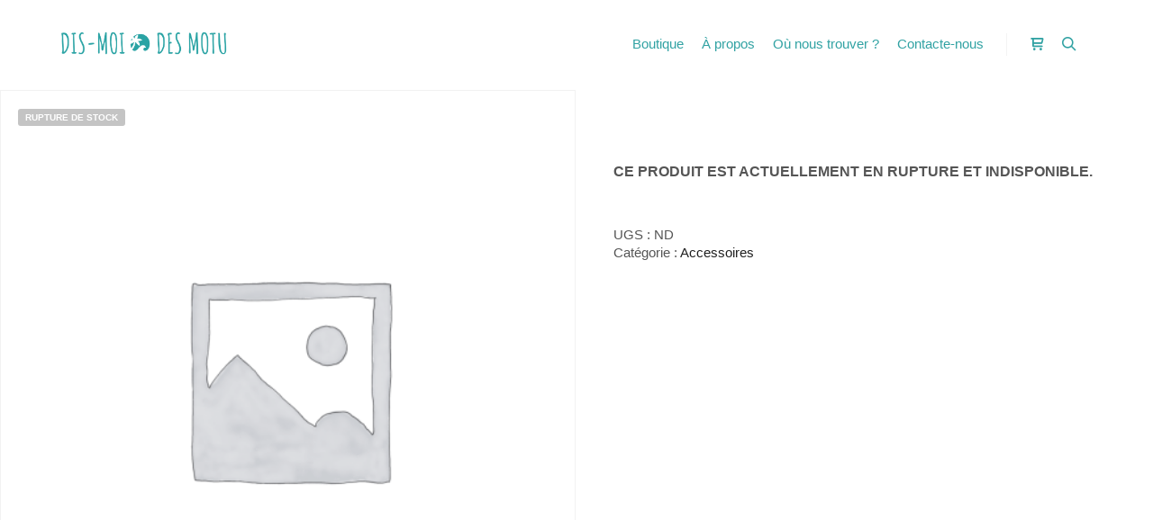

--- FILE ---
content_type: text/html; charset=UTF-8
request_url: https://dismoidesmotu.fr/produit/coque-de-telephone-biodegradable-bora-bora/
body_size: 23760
content:
<!DOCTYPE html>
<!--[if IE 9]>    <html class="no-js lt-ie10" lang="fr-FR"> <![endif]-->
<!--[if gt IE 9]><!--> <html class="no-js" lang="fr-FR"> <!--<![endif]-->
<head>

<meta charset="UTF-8" />
<meta name="viewport" content="width=device-width,initial-scale=1" />
<meta http-equiv="X-UA-Compatible" content="IE=edge">
<link rel="profile" href="https://gmpg.org/xfn/11" />
<meta name='robots' content='index, follow, max-image-preview:large, max-snippet:-1, max-video-preview:-1' />

	<!-- This site is optimized with the Yoast SEO plugin v26.8 - https://yoast.com/product/yoast-seo-wordpress/ -->
	<title>Coque de téléphone biodégradable - Bora Bora - Dis-moi des Motu</title>
	<link rel="canonical" href="https://dismoidesmotu.fr/produit/coque-de-telephone-biodegradable-bora-bora/" />
	<meta property="og:locale" content="fr_FR" />
	<meta property="og:type" content="article" />
	<meta property="og:title" content="Coque de téléphone biodégradable - Bora Bora - Dis-moi des Motu" />
	<meta property="og:description" content="Protège ton iPhone avec classe grâce à cette coque biodégradable “Bora &#8211; Bora” 🌸 Imaginée au Fenua, cette coque protégera ton téléphone de toutes les chutes, de la poussière, de la graisse et de la saleté en tout genre ! 👌 Ses côtés flexibles et son dos solide comme un roc te rendront sa mise en place et son retrait facile ! 💪 • 100 % matériaux biodégradables • Composants : terre (30 %), oignons (7,5 %), carottes (7,5 %), poivre (7,5 %), sciure de bois (1,5 %), riz (18 %), soja (18 %), blé (10 %) • Protection anti-choc • Épaisseur supérieure à 1,8 mm • Se décompose en ~1 an • Produit vierge provenant de Chine" />
	<meta property="og:url" content="https://dismoidesmotu.fr/produit/coque-de-telephone-biodegradable-bora-bora/" />
	<meta property="og:site_name" content="Dis-moi des Motu" />
	<meta property="article:publisher" content="https://facebook.com/dismoidesmotu" />
	<meta property="article:modified_time" content="2023-10-29T19:32:03+00:00" />
	<meta property="og:image" content="https://i0.wp.com/dismoidesmotu.fr/wp-content/uploads/2022/04/biodegradable-iphone-case-iphone-12-pro-max-case-on-phone-625889a3e1ad4.jpg?fit=1000%2C1000&ssl=1" />
	<meta property="og:image:width" content="1000" />
	<meta property="og:image:height" content="1000" />
	<meta property="og:image:type" content="image/jpeg" />
	<meta name="twitter:card" content="summary_large_image" />
	<meta name="twitter:site" content="@dismoidesmotu" />
	<script type="application/ld+json" class="yoast-schema-graph">{"@context":"https://schema.org","@graph":[{"@type":"WebPage","@id":"https://dismoidesmotu.fr/produit/coque-de-telephone-biodegradable-bora-bora/","url":"https://dismoidesmotu.fr/produit/coque-de-telephone-biodegradable-bora-bora/","name":"Coque de téléphone biodégradable - Bora Bora - Dis-moi des Motu","isPartOf":{"@id":"https://dismoidesmotu.fr/#website"},"datePublished":"2022-04-14T20:53:18+00:00","dateModified":"2023-10-29T19:32:03+00:00","breadcrumb":{"@id":"https://dismoidesmotu.fr/produit/coque-de-telephone-biodegradable-bora-bora/#breadcrumb"},"inLanguage":"fr-FR","potentialAction":[{"@type":"ReadAction","target":["https://dismoidesmotu.fr/produit/coque-de-telephone-biodegradable-bora-bora/"]}]},{"@type":"BreadcrumbList","@id":"https://dismoidesmotu.fr/produit/coque-de-telephone-biodegradable-bora-bora/#breadcrumb","itemListElement":[{"@type":"ListItem","position":1,"name":"Accueil","item":"https://dismoidesmotu.fr/"},{"@type":"ListItem","position":2,"name":"Shop","item":"https://dismoidesmotu.fr/shop/"},{"@type":"ListItem","position":3,"name":"Coque de téléphone biodégradable &#8211; Bora Bora"}]},{"@type":"WebSite","@id":"https://dismoidesmotu.fr/#website","url":"https://dismoidesmotu.fr/","name":"Dis-moi des Motu","description":"Vêtements et accessoires made in Polynésie Française","publisher":{"@id":"https://dismoidesmotu.fr/#organization"},"potentialAction":[{"@type":"SearchAction","target":{"@type":"EntryPoint","urlTemplate":"https://dismoidesmotu.fr/?s={search_term_string}"},"query-input":{"@type":"PropertyValueSpecification","valueRequired":true,"valueName":"search_term_string"}}],"inLanguage":"fr-FR"},{"@type":"Organization","@id":"https://dismoidesmotu.fr/#organization","name":"Dis-moi des Motu","url":"https://dismoidesmotu.fr/","logo":{"@type":"ImageObject","inLanguage":"fr-FR","@id":"https://dismoidesmotu.fr/#/schema/logo/image/","url":"https://dismoidesmotu.fr/wp-content/uploads/2022/03/logo-dismoidesmotu-transparent.png","contentUrl":"https://dismoidesmotu.fr/wp-content/uploads/2022/03/logo-dismoidesmotu-transparent.png","width":1293,"height":1312,"caption":"Dis-moi des Motu"},"image":{"@id":"https://dismoidesmotu.fr/#/schema/logo/image/"},"sameAs":["https://facebook.com/dismoidesmotu","https://x.com/dismoidesmotu","https://instagram.com/dismoidesmotu"]}]}</script>
	<!-- / Yoast SEO plugin. -->


<link rel='dns-prefetch' href='//www.google.com' />
<link rel='dns-prefetch' href='//capi-automation.s3.us-east-2.amazonaws.com' />
<link rel='dns-prefetch' href='//www.googletagmanager.com' />
<link rel='preconnect' href='//i0.wp.com' />
<link href='https://fonts.gstatic.com' crossorigin rel='preconnect' />
<link rel="alternate" type="application/rss+xml" title="Dis-moi des Motu &raquo; Flux" href="https://dismoidesmotu.fr/feed/" />
<link rel="alternate" type="application/rss+xml" title="Dis-moi des Motu &raquo; Flux des commentaires" href="https://dismoidesmotu.fr/comments/feed/" />
<link rel="alternate" title="oEmbed (JSON)" type="application/json+oembed" href="https://dismoidesmotu.fr/wp-json/oembed/1.0/embed?url=https%3A%2F%2Fdismoidesmotu.fr%2Fproduit%2Fcoque-de-telephone-biodegradable-bora-bora%2F" />
<link rel="alternate" title="oEmbed (XML)" type="text/xml+oembed" href="https://dismoidesmotu.fr/wp-json/oembed/1.0/embed?url=https%3A%2F%2Fdismoidesmotu.fr%2Fproduit%2Fcoque-de-telephone-biodegradable-bora-bora%2F&#038;format=xml" />
<link rel='stylesheet' id='all-css-f0b671abd28ee4b32b02401bd6b83668' href='https://dismoidesmotu.fr/wp-content/boost-cache/static/286cc22cdc.min.css' type='text/css' media='all' />
<link rel='stylesheet' id='only-screen-and-max-width-768px-css-29840aa12cf171f99bc44706c7390c31' href='https://dismoidesmotu.fr/wp-content/boost-cache/static/958c76bb66.min.css' type='text/css' media='only screen and (max-width: 768px)' />
<style id='wp-img-auto-sizes-contain-inline-css'>
img:is([sizes=auto i],[sizes^="auto," i]){contain-intrinsic-size:3000px 1500px}
/*# sourceURL=wp-img-auto-sizes-contain-inline-css */
</style>
<style id='classic-theme-styles-inline-css'>
/*! This file is auto-generated */
.wp-block-button__link{color:#fff;background-color:#32373c;border-radius:9999px;box-shadow:none;text-decoration:none;padding:calc(.667em + 2px) calc(1.333em + 2px);font-size:1.125em}.wp-block-file__button{background:#32373c;color:#fff;text-decoration:none}
/*# sourceURL=/wp-includes/css/classic-themes.min.css */
</style>
<style id='athemes-blocks-flex-container-style-inline-css'>
.at-block-flex-container{box-sizing:border-box;-moz-column-gap:var(--atb-container-columns-gap,15px);column-gap:var(--atb-container-columns-gap,15px);min-height:var(--atb-min-height,100%);row-gap:var(--atb-container-rows-gap,15px)}.at-block-flex-container>*{width:100%}.at-block-flex-container :where(.wp-block:not(p):not(h1):not(h2):not(h3):not(h4):not(h5):not(h6)){margin-bottom:0;margin-top:0}.at-block-flex-container :where(p.wp-block){margin-top:0}.at-block-flex-container.at-block:not(.is-child-container){margin-left:auto!important;margin-right:auto!important}.at-block-flex-container.at-block{margin-bottom:revert;margin-top:revert}.at-block-flex-container--container-full-width.at-block:not(.is-child-container){margin-left:calc(50% - 50vw)!important;margin-right:calc(50% - 50vw)!important}.at-block-flex-container--layout-flex,.at-block-flex-container--layout-flex>.at-block-flex-container__inner-blocks-wrapper{display:flex}.at-block-flex-container--layout-grid:not(.at-block-flex-container--container-full-width){-moz-column-gap:var(--atb-container-columns-gap,15px);column-gap:var(--atb-container-columns-gap,15px);display:grid;grid-template-columns:repeat(var(--atb-layout-grid-columns,3),1fr);row-gap:var(--atb-container-rows-gap,15px)}.at-block-flex-container--layout-grid>.at-block-flex-container__inner-blocks-wrapper{display:grid;gap:var(--atb-container-columns-gap,15px);grid-template-columns:repeat(var(--atb-layout-grid-columns,3),1fr)}.at-block-flex-container--layout-grid>.at-block-flex-container__inner-blocks-wrapper>.at-block-flex-container{max-width:100%!important;min-height:0!important}.at-block-flex-container--container-full-width{margin-left:calc(50% - 50vw);margin-right:calc(50% - 50vw);max-width:100vw;width:100vw}.at-block-flex-container--container-full-width.wp-block{max-width:100vw!important}.at-block-flex-container--container-full-width .wp-block{margin-left:0;margin-right:0}.at-block-flex-container--container-full-width .at-block-flex-container__inner-blocks-wrapper{-moz-column-gap:var(--atb-container-columns-gap,15px);column-gap:var(--atb-container-columns-gap,15px);margin-left:auto;margin-right:auto;max-width:100%;row-gap:var(--atb-container-rows-gap,15px)}.at-block-flex-container--container-full-width .at-block-flex-container__inner-blocks-wrapper>*{width:100%}.at-block-flex-container--container-full-width .at-block-flex-container__inner-blocks-wrapper .wp-block{margin-left:0;margin-right:0;max-width:var(--atb-content-box-width,100%)}.at-block-flex-container--container-boxed{max-width:var(--atb-container-boxed-width,1140px)!important}.at-block-flex-container--container-custom{max-width:var(--atb-container-custom-width,100%)!important;width:var(--atb-container-custom-width,100%)}.at-block-flex-container--container-custom:not(.is-child-container){left:50%;position:relative;transform:translateX(-50%)}.at-block-flex-container--container-custom:not(.is-child-container).at-block.at-block-flex-container{margin-left:0!important;margin-right:0!important}.at-block-flex-container--children-w-auto>*{width:auto}.at-block-flex-container.has-background-image-overlay:before{background-color:var(--atb-background-image-overlay-color,#212121);bottom:0;content:"";left:0;opacity:var(--atb-background-image-overlay-opacity,.5);position:absolute;right:0;top:0;z-index:0}.at-block-flex-container__inner-blocks-wrapper{width:var(--atb-content-box-width,100%)}.at-block-flex-container figure{margin-bottom:0;margin-top:0}.at-block-flex-container h1,.at-block-flex-container h2,.at-block-flex-container h3,.at-block-flex-container h4,.at-block-flex-container h5,.at-block-flex-container h6{margin-top:0}a.at-block-flex-container{display:block}

/*# sourceURL=https://dismoidesmotu.fr/wp-content/plugins/athemes-blocks/build/blocks/FlexContainer/style-index.css */
</style>
<style id='athemes-blocks-text-style-inline-css'>
.at-block-text{box-sizing:border-box}.at-block-text--has-drop-cap:first-letter{float:left;font-size:2em;margin-right:.4em}span.at-block-text{display:block}

/*# sourceURL=https://dismoidesmotu.fr/wp-content/plugins/athemes-blocks/build/blocks/Text/style-index.css */
</style>
<style id='athemes-blocks-heading-style-inline-css'>
.at-block-heading{box-sizing:border-box}.at-block-heading h1,.at-block-heading h2,.at-block-heading h3,.at-block-heading h4,.at-block-heading h5,.at-block-heading h6,.at-block-heading p,.at-block-heading span{margin:0!important;padding:0!important}.at-block-heading h1:not(.bt-has-text-color),.at-block-heading h1:not(.has-text-color),.at-block-heading h2:not(.bt-has-text-color),.at-block-heading h2:not(.has-text-color),.at-block-heading h3:not(.bt-has-text-color),.at-block-heading h3:not(.has-text-color),.at-block-heading h4:not(.bt-has-text-color),.at-block-heading h4:not(.has-text-color),.at-block-heading h5:not(.bt-has-text-color),.at-block-heading h5:not(.has-text-color),.at-block-heading h6:not(.bt-has-text-color),.at-block-heading h6:not(.has-text-color),.at-block-heading p:not(.bt-has-text-color),.at-block-heading p:not(.has-text-color),.at-block-heading span:not(.bt-has-text-color),.at-block-heading span:not(.has-text-color){color:inherit}

/*# sourceURL=https://dismoidesmotu.fr/wp-content/plugins/athemes-blocks/build/blocks/Heading/style-index.css */
</style>
<style id='athemes-blocks-button-style-inline-css'>
.at-block-button{box-sizing:border-box;display:flex}.at-block-button__wrapper{align-items:center;box-shadow:none!important;display:inline-flex;justify-content:center;line-height:1;outline:none;text-decoration:none;transition:color .25s ease,background-color .25s ease,border-color .25s ease}.at-block-button a.at-block-button__wrapper{text-decoration:none}.at-block-button--has-icon .at-block-button__icon{font-size:1em;line-height:1}.at-block-button--has-icon .at-block-button__icon svg{height:1.1em;transition:fill .25s ease;width:1.1em}.at-block-button--full-width .at-block-button__wrapper{width:100%}

/*# sourceURL=https://dismoidesmotu.fr/wp-content/plugins/athemes-blocks/build/blocks/Button/style-index.css */
</style>
<style id='athemes-blocks-icon-style-inline-css'>
.at-block-icon{box-sizing:border-box;display:flex}.at-block-icon__icon{align-items:center;display:flex;font-size:1em;justify-content:center}.at-block-icon__icon svg{height:1em;width:1em}

/*# sourceURL=https://dismoidesmotu.fr/wp-content/plugins/athemes-blocks/build/blocks/Icon/style-index.css */
</style>
<style id='athemes-blocks-image-style-inline-css'>
.at-block-image{box-sizing:border-box;display:flex;text-decoration:none}.at-block-image__image-wrapper{display:flex;flex-direction:column;gap:var(--atb-image-caption-gap,0);max-width:var(--atb-image-max-width,100%);width:var(--atb-image-width,100%)}.at-block-image__image-wrapper img{height:var(--atb-image-height,auto);width:100%}.at-block-image__caption{padding:15px}.at-block-image__caption .at-block-image__caption-text{margin:0}a.at-block-image{text-decoration:none!important}

/*# sourceURL=https://dismoidesmotu.fr/wp-content/plugins/athemes-blocks/build/blocks/Image/style-index.css */
</style>
<style id='athemes-blocks-testimonials-style-inline-css'>
.at-block-testimonials{box-sizing:border-box}.at-block-testimonials__item{padding:0}.at-block-testimonials__item-content,.at-block-testimonials__item-inner{display:flex;flex-direction:column;gap:var(--at-block-testimonials-content-gap,20px)}.at-block-testimonials__item-image{display:flex;flex:1 0 auto;max-width:var(--at-block-testimonials-image-width,100%);overflow:hidden;width:var(--at-block-testimonials-image-width,85px)}.at-block-testimonials__item-image img{height:auto;max-width:100%;width:100%}.at-block-testimonials--left .at-block-testimonials__item-inner{justify-content:flex-start;text-align:left}.at-block-testimonials--right .at-block-testimonials__item-inner{justify-content:flex-end;text-align:right}.at-block-testimonials--center .at-block-testimonials__item-inner{justify-content:center;text-align:center}.at-block-testimonials--image-top .at-block-testimonials__item-inner{flex-direction:column;gap:var(--at-block-testimonials-content-gap,20px)}.at-block-testimonials--image-top.at-block-testimonials--left .at-block-testimonials__item-inner{align-items:flex-start}.at-block-testimonials--image-top.at-block-testimonials--right .at-block-testimonials__item-inner{align-items:flex-end}.at-block-testimonials--image-top.at-block-testimonials--center .at-block-testimonials__item-inner{align-items:center}.at-block-testimonials--image-bottom .at-block-testimonials__item-inner{flex-direction:column;gap:var(--at-block-testimonials-content-gap,20px)}.at-block-testimonials--image-bottom.at-block-testimonials--left .at-block-testimonials__item-content{align-items:center;flex-direction:row}.at-block-testimonials--image-bottom.at-block-testimonials--right .at-block-testimonials__item-content{align-items:center;flex-direction:row-reverse}.at-block-testimonials--image-bottom.at-block-testimonials--center .at-block-testimonials__item-content{align-items:center;flex-direction:column}.at-block-testimonials--image-left .at-block-testimonials__item-inner{align-items:var(--atb-block-testimonials-vertical-alignment,flex-start);flex-direction:row;gap:var(--at-block-testimonials-content-gap,20px)}.at-block-testimonials--image-right .at-block-testimonials__item-inner{align-items:var(--atb-block-testimonials-vertical-alignment,flex-end);flex-direction:row-reverse}.at-block-testimonials--image-style-circle .at-block-testimonials__item-image{border-radius:100%}.at-block-testimonials--image-style-square .at-block-testimonials__item-image{border-radius:0}.at-block-testimonials--image-style-rounded .at-block-testimonials__item-image{border-radius:8px}.at-block-testimonials__item-author{display:flex;gap:10px}.at-block-testimonials__item-author-image{border-radius:100%;height:50px;overflow:hidden;width:50px}.at-block-testimonials .at-block-nav{background-color:var(--at-block-nav-background-color,transparent);border:var(--at-block-nav-arrow-border-width,0) solid var(--at-block-nav-border-color,transparent);border-radius:var(--at-block-nav-arrow-border-radius,0);cursor:pointer;height:var(--at-block-nav-arrow-size,40px);position:absolute;top:50%;transform:translateY(-50%);transition:all .25s ease;width:var(--at-block-nav-arrow-size,40px);z-index:1}.at-block-testimonials .at-block-nav:before{border-right:2px solid var(--at-block-nav-color,#212121);border-top:2px solid var(--at-block-nav-color,#212121);content:"";height:25%;left:50%;position:absolute;top:50%;transition:all .25s ease;width:25%}.at-block-testimonials .at-block-nav--next{right:var(--at-block-nav-arrow-offset,0)}.at-block-testimonials .at-block-nav--next:before{transform:rotate(45deg) translate3d(-50%,-50%,0);transform-origin:0 -20%}.at-block-testimonials .at-block-nav--prev{left:var(--at-block-nav-arrow-offset,0)}.at-block-testimonials .at-block-nav--prev:before{transform:rotate(-135deg) translate3d(-50%,-50%,0);transform-origin:10% -5%}.at-block-testimonials .swiper-pagination-bullets{bottom:var(--at-block-dots-offset,0)!important;display:flex;gap:7px;justify-content:center}.at-block-testimonials .swiper-pagination-bullets .at-block-bullets--bullet{background-color:var(--at-block-dots-color,#212121);border-radius:100%;cursor:pointer;display:block;height:10px;opacity:.5;transition:opacity .3s ease;width:10px}.at-block-testimonials .swiper-pagination-bullets .at-block-bullets--bullet-active,.at-block-testimonials .swiper-pagination-bullets .at-block-bullets--bullet:hover{opacity:1}

/*# sourceURL=https://dismoidesmotu.fr/wp-content/plugins/athemes-blocks/build/blocks/Testimonials/style-index.css */
</style>
<style id='athemes-blocks-team-member-style-inline-css'>
.at-block-team-member{box-sizing:border-box}.at-block-team-member__item{padding:0}.at-block-team-member__item-content,.at-block-team-member__item-inner{display:flex;flex-direction:column;gap:var(--at-block-team-member-content-gap,20px)}.at-block-team-member__item-image{display:flex;flex:1 0 auto;max-width:var(--at-block-team-member-image-width,100%);overflow:hidden;width:var(--at-block-team-member-image-width,85px)}.at-block-team-member__item-image img{height:auto;max-width:100%;width:100%}.at-block-team-member--left .at-block-team-member__item-inner{justify-content:flex-start;text-align:left}.at-block-team-member--right .at-block-team-member__item-inner{justify-content:flex-end;text-align:right}.at-block-team-member--center .at-block-team-member__item-inner{justify-content:center;text-align:center}.at-block-team-member--image-top .at-block-team-member__item-inner{flex-direction:column;gap:var(--at-block-team-member-content-gap,20px)}.at-block-team-member--image-top.at-block-team-member--left .at-block-team-member__item-inner{align-items:flex-start}.at-block-team-member--image-top.at-block-team-member--right .at-block-team-member__item-inner{align-items:flex-end}.at-block-team-member--image-top.at-block-team-member--center .at-block-team-member__item-inner{align-items:center}.at-block-team-member--image-bottom .at-block-team-member__item-inner{flex-direction:column;gap:var(--at-block-team-member-content-gap,20px)}.at-block-team-member--image-bottom.at-block-team-member--left .at-block-team-member__item-content{align-items:center;flex-direction:row}.at-block-team-member--image-bottom.at-block-team-member--right .at-block-team-member__item-content{align-items:center;flex-direction:row-reverse}.at-block-team-member--image-bottom.at-block-team-member--center .at-block-team-member__item-content{align-items:center;flex-direction:column}.at-block-team-member--image-left .at-block-team-member__item-inner{align-items:var(--atb-block-team-member-vertical-alignment,flex-start);flex-direction:row;gap:var(--at-block-team-member-content-gap,20px)}.at-block-team-member--image-right .at-block-team-member__item-inner{align-items:var(--atb-block-team-member-vertical-alignment,flex-end);flex-direction:row-reverse}.at-block-team-member--image-style-circle .at-block-team-member__item-image{border-radius:100%}.at-block-team-member--image-style-square .at-block-team-member__item-image{border-radius:0}.at-block-team-member--image-style-rounded .at-block-team-member__item-image{border-radius:8px}.at-block-team-member__item-author{display:flex;gap:10px}.at-block-team-member__item-author-image{border-radius:100%;height:50px;overflow:hidden;width:50px}.at-block-team-member .wp-block-social-links{margin-bottom:0;margin-top:0}

/*# sourceURL=https://dismoidesmotu.fr/wp-content/plugins/athemes-blocks/build/blocks/TeamMember/style-index.css */
</style>
<style id='athemes-blocks-post-grid-style-inline-css'>
.swiper{opacity:1;transition:opacity .3s ease}.swiper:not(.swiper-initialized){opacity:0}.at-block-nav{background-color:var(--at-block-nav-background-color,transparent);border:var(--at-block-nav-arrow-border-width,0) solid var(--at-block-nav-border-color,transparent);border-radius:var(--at-block-nav-arrow-border-radius,0);cursor:pointer;height:var(--at-block-nav-arrow-size,40px);transform:translateY(-50%);width:var(--at-block-nav-arrow-size,40px);z-index:1}.at-block-nav,.at-block-nav:before{position:absolute;top:50%;transition:all .25s ease}.at-block-nav:before{border-right:2px solid var(--at-block-nav-color,#212121);border-top:2px solid var(--at-block-nav-color,#212121);content:"";height:25%;left:50%;width:25%}.at-block-nav--next{right:var(--at-block-nav-arrow-offset,0)}.at-block-nav--next:before{transform:rotate(45deg) translate3d(-50%,-50%,0);transform-origin:0 -20%}.at-block-nav--prev{left:var(--at-block-nav-arrow-offset,0)}.at-block-nav--prev:before{transform:rotate(-135deg) translate3d(-50%,-50%,0);transform-origin:10% -5%}.swiper-pagination-bullets{bottom:var(--at-block-dots-offset,0)!important;display:flex;gap:7px;justify-content:center}.swiper-pagination-bullets .at-block-bullets--bullet{background-color:var(--at-block-dots-color,#212121);border-radius:100%;cursor:pointer;display:block;height:10px;opacity:.5;transition:opacity .3s ease;width:10px}.swiper-pagination-bullets .at-block-bullets--bullet-active,.swiper-pagination-bullets .at-block-bullets--bullet:hover{opacity:1}@font-face{font-family:star;font-style:normal;font-weight:400;src:url(/wp-content/plugins/athemes-blocks/build/blocks/PostGrid/../../fonts/star.8ab6da8c.woff) format("woff"),url(/wp-content/plugins/athemes-blocks/build/blocks/PostGrid/../../fonts/star.8d84c8b6.ttf) format("truetype"),url([data-uri]#star) format("svg")}.at-block-post-grid,.at-block-post-grid__swiper .swiper-slide{box-sizing:border-box}.at-block-post-grid__items{-moz-column-gap:var(--atb-post-grid-columns-gap,0);column-gap:var(--atb-post-grid-columns-gap,0);display:grid;grid-template-columns:repeat(var(--atb-post-grid-columns,3),1fr);row-gap:var(--atb-post-grid-rows-gap,0)}.at-block-post-grid__item{overflow:hidden;position:relative}.at-block-post-grid__item:hover .at-block-post-grid__image-image{transform:scale(1.05)}.at-block-post-grid__image .at-block-post-grid__image-image{height:auto;max-width:100%;width:100%}.at-block-post-grid.content-align-left .at-block-post-grid__reviews-rating .atb-star-rating{margin-left:0;margin-right:auto}.at-block-post-grid.content-align-center .at-block-post-grid__reviews-rating .atb-star-rating{margin-left:auto;margin-right:auto}.at-block-post-grid.content-align-center .at-block-post-grid__meta{justify-content:center}.at-block-post-grid.content-align-right .at-block-post-grid__reviews-rating .atb-star-rating{margin-left:auto;margin-right:0}.at-block-post-grid.content-align-right .at-block-post-grid__meta{justify-content:flex-end}.at-block-post-grid .onsale{background-color:var(--atb-post-grid-sale-badge-background-color,#000);color:var(--atb-post-grid-sale-badge-text-color,#fff);position:absolute;z-index:1}.at-block-post-grid.atb-sale-badge-top-left .onsale{left:var(--atb-post-grid-sale-badge-offset,20px)!important;top:var(--atb-post-grid-sale-badge-offset,20px)!important}.at-block-post-grid.atb-sale-badge-top-right .onsale{right:var(--atb-post-grid-sale-badge-offset,20px)!important;top:var(--atb-post-grid-sale-badge-offset,20px)!important}.at-block-post-grid__title{margin-top:0!important}.at-block-post-grid__title a{display:block;text-decoration:inherit!important}.at-block-post-grid__reviews-rating{display:block}.at-block-post-grid .atb-star-rating:before{opacity:1}.at-block-post-grid__meta{-moz-column-gap:15px;column-gap:15px;display:flex;flex-wrap:wrap;font-size:.85em;row-gap:5px}.at-block-post-grid__meta a{color:inherit!important;display:inline-flex;text-decoration:inherit!important}.at-block-post-grid__author,.at-block-post-grid__comments,.at-block-post-grid__date,.at-block-post-grid__taxonomy{align-items:center;display:inline-flex;gap:3px;text-decoration:none}.at-block-post-grid__author .at-block-post-grid__meta-icon,.at-block-post-grid__comments .at-block-post-grid__meta-icon,.at-block-post-grid__date .at-block-post-grid__meta-icon,.at-block-post-grid__taxonomy .at-block-post-grid__meta-icon{display:flex;width:1.1em}.at-block-post-grid__author .at-block-post-grid__meta-icon svg,.at-block-post-grid__comments .at-block-post-grid__meta-icon svg,.at-block-post-grid__date .at-block-post-grid__meta-icon svg,.at-block-post-grid__taxonomy .at-block-post-grid__meta-icon svg{height:auto;width:100%}.at-block-post-grid__author,.at-block-post-grid__comments,.at-block-post-grid__date{transition:opacity .25s ease}.at-block-post-grid__author:hover,.at-block-post-grid__comments:hover,.at-block-post-grid__date:hover{opacity:.8}.at-block-post-grid__taxonomy-link{text-decoration:none;transition:opacity .25s ease}.at-block-post-grid__taxonomy-link:hover{opacity:.8}.at-block-post-grid__excerpt p{margin:0}.at-block-post-grid__button{align-items:center;display:inline-flex;flex-direction:column;gap:5px}.at-block-post-grid__button-button{align-items:center;color:var(--atb-post-grid-button-color,#fff)!important;display:inline-flex;gap:10px}.at-block-post-grid__button-button.with-spinner-loader:before{display:none!important;padding:2px!important;width:13px!important}.at-block-post-grid__button-button.loading{cursor:not-allowed;opacity:.5;pointer-events:none}.at-block-post-grid__button-button.loading.with-spinner-loader:before{display:block!important}.at-block-post-grid__button-button svg{fill:var(--atb-post-grid-button-color,#fff)}.at-block-post-grid__image{display:flex;overflow:hidden}.at-block-post-grid__image .at-block-post-grid__image-image{transition:transform .25s ease}.at-block-post-grid[class*=atb-image-ratio-] .at-block-post-grid__image .at-block-post-grid__image-image{-o-object-fit:cover;object-fit:cover;-o-object-position:center;object-position:center}.at-block-post-grid.atb-image-ratio-1-1 .at-block-post-grid__image .at-block-post-grid__image-image{aspect-ratio:1/1}.at-block-post-grid.atb-image-ratio-2-1 .at-block-post-grid__image .at-block-post-grid__image-image{aspect-ratio:2/1}.at-block-post-grid.atb-image-ratio-3-2 .at-block-post-grid__image .at-block-post-grid__image-image{aspect-ratio:3/2}.at-block-post-grid.atb-image-ratio-4-3 .at-block-post-grid__image .at-block-post-grid__image-image{aspect-ratio:4/3}.at-block-post-grid.atb-image-ratio-16-9 .at-block-post-grid__image .at-block-post-grid__image-image{aspect-ratio:16/9}.at-block-post-grid.atb-image-position-background .at-block-post-grid__image{height:100%;left:0;position:absolute;top:0;width:100%;z-index:-1}.at-block-post-grid.atb-image-position-background .at-block-post-grid__image .at-block-post-grid__image-image{height:100%;-o-object-fit:cover;object-fit:cover;-o-object-position:center;object-position:center;width:100%}.at-block-post-grid.has-image-overlay .at-block-post-grid__image:before{background-color:var(--atb-image-overlay-color,#000);content:"";height:100%;left:0;opacity:var(--atb-image-overlay-opacity,.5);position:absolute;top:0;width:100%;z-index:1}.at-block-post-grid.has-image-overlay.atb-image-position-top .at-block-post-grid__image{position:relative}.at-block-post-grid.atb-image-position-left .at-block-post-grid__item,.at-block-post-grid.atb-image-position-right .at-block-post-grid__item{display:flex;gap:var(--atb-post-grid-image-gap,15px)}.at-block-post-grid.atb-image-position-left .at-block-post-grid__image,.at-block-post-grid.atb-image-position-right .at-block-post-grid__image{flex:1 0 auto;position:relative;width:var(--atb-post-grid-image-width,35%)}.at-block-post-grid.atb-image-position-left .at-block-post-grid__content,.at-block-post-grid.atb-image-position-right .at-block-post-grid__content{width:100%}.at-block-post-grid.atb-image-position-left.atb-card-vertical-alignment-flex-start .at-block-post-grid__item,.at-block-post-grid.atb-image-position-right.atb-card-vertical-alignment-flex-start .at-block-post-grid__item{align-items:flex-start}.at-block-post-grid.atb-image-position-left.atb-card-vertical-alignment-flex-end .at-block-post-grid__item,.at-block-post-grid.atb-image-position-right.atb-card-vertical-alignment-flex-end .at-block-post-grid__item{align-items:flex-end}.at-block-post-grid.atb-image-position-left.atb-card-vertical-alignment-center .at-block-post-grid__item,.at-block-post-grid.atb-image-position-right.atb-card-vertical-alignment-center .at-block-post-grid__item{align-items:center}.at-block-post-grid.atb-image-position-right .at-block-post-grid__item{flex-direction:row-reverse}.at-block-post-grid .at-block-post-grid__swiper:not(.swiper-initialized) .swiper-wrapper{display:flex}.at-block-post-grid .at-block-post-grid__swiper:not(.swiper-initialized) .swiper-wrapper .at-block-post-grid__item{width:calc(100%/var(--atb-post-grid-columns, 3))}.at-block-post-grid.atb-has-carousel-dots .swiper-wrapper{padding-bottom:30px}.at-block-post-grid__pagination{display:flex}.at-block-post-grid__pagination.infinite-scroll .at-block-post-grid__pagination-numbers,.at-block-post-grid__pagination.load-more .at-block-post-grid__pagination-numbers{display:none}.at-block-post-grid__pagination.infinite-scroll .at-block-post-grid__pagination-button{background-color:transparent!important;border:none!important}.at-block-post-grid__pagination.infinite-scroll .at-block-post-grid__pagination-button .atb-spinner-loader{background-color:#212121}.at-block-post-grid__pagination-numbers ul.page-numbers{align-items:center;display:flex;gap:var(--atb-post-grid-pagination-items-gap,5px);padding:0}.at-block-post-grid__pagination-numbers ul.page-numbers li{list-style:none}.at-block-post-grid__pagination-numbers .page-numbers{align-items:center;border-radius:50%;color:var(--atb-post-grid-pagination-text-color,#212121);cursor:pointer;display:inline-flex;height:30px;justify-content:center;text-decoration:none;width:30px}.at-block-post-grid__pagination-numbers .page-numbers.current{background-color:var(--atb-post-grid-pagination-active-background-color,#212121);color:var(--atb-post-grid-pagination-active-text-color,#fff)}.at-block-post-grid__pagination-numbers .page-numbers.next,.at-block-post-grid__pagination-numbers .page-numbers.prev{color:var(--atb-post-grid-pagination-text-color,#212121)}.at-block-post-grid__pagination-button{align-items:center;display:inline-flex;justify-content:center;text-decoration:none!important}

/*# sourceURL=https://dismoidesmotu.fr/wp-content/plugins/athemes-blocks/build/blocks/PostGrid/style-index.css */
</style>
<style id='athemes-blocks-taxonomy-grid-style-inline-css'>
.swiper{opacity:1;transition:opacity .3s ease}.swiper:not(.swiper-initialized){opacity:0}.at-block-nav{background-color:var(--at-block-nav-background-color,transparent);border:var(--at-block-nav-arrow-border-width,0) solid var(--at-block-nav-border-color,transparent);border-radius:var(--at-block-nav-arrow-border-radius,0);cursor:pointer;height:var(--at-block-nav-arrow-size,40px);transform:translateY(-50%);width:var(--at-block-nav-arrow-size,40px);z-index:1}.at-block-nav,.at-block-nav:before{position:absolute;top:50%;transition:all .25s ease}.at-block-nav:before{border-right:2px solid var(--at-block-nav-color,#212121);border-top:2px solid var(--at-block-nav-color,#212121);content:"";height:25%;left:50%;width:25%}.at-block-nav--next{right:var(--at-block-nav-arrow-offset,0)}.at-block-nav--next:before{transform:rotate(45deg) translate3d(-50%,-50%,0);transform-origin:0 -20%}.at-block-nav--prev{left:var(--at-block-nav-arrow-offset,0)}.at-block-nav--prev:before{transform:rotate(-135deg) translate3d(-50%,-50%,0);transform-origin:10% -5%}.swiper-pagination-bullets{bottom:var(--at-block-dots-offset,0)!important;display:flex;gap:7px;justify-content:center}.swiper-pagination-bullets .at-block-bullets--bullet{background-color:var(--at-block-dots-color,#212121);border-radius:100%;cursor:pointer;display:block;height:10px;opacity:.5;transition:opacity .3s ease;width:10px}.swiper-pagination-bullets .at-block-bullets--bullet-active,.swiper-pagination-bullets .at-block-bullets--bullet:hover{opacity:1}@font-face{font-family:star;font-style:normal;font-weight:400;src:url(/wp-content/plugins/athemes-blocks/build/blocks/TaxonomyGrid/../../fonts/star.8ab6da8c.woff) format("woff"),url(/wp-content/plugins/athemes-blocks/build/blocks/TaxonomyGrid/../../fonts/star.8d84c8b6.ttf) format("truetype"),url([data-uri]#star) format("svg")}.at-block-taxonomy-grid,.at-block-taxonomy-grid__swiper .swiper-slide{box-sizing:border-box}.at-block-taxonomy-grid__items{-moz-column-gap:var(--atb-taxonomy-grid-columns-gap,0);column-gap:var(--atb-taxonomy-grid-columns-gap,0);display:grid;grid-template-columns:repeat(var(--atb-taxonomy-grid-columns,3),1fr);row-gap:var(--atb-taxonomy-grid-rows-gap,0)}.at-block-taxonomy-grid__item{overflow:hidden;position:relative}.at-block-taxonomy-grid__item:hover .at-block-taxonomy-grid__image-image{transform:scale(1.05)}.at-block-taxonomy-grid__image .at-block-taxonomy-grid__image-image{height:auto;max-width:100%;width:100%}.at-block-taxonomy-grid.content-align-left .at-block-taxonomy-grid__reviews-rating .atb-star-rating{margin-left:0;margin-right:auto}.at-block-taxonomy-grid.content-align-center .at-block-taxonomy-grid__reviews-rating .atb-star-rating{margin-left:auto;margin-right:auto}.at-block-taxonomy-grid.content-align-center .at-block-taxonomy-grid__meta{justify-content:center}.at-block-taxonomy-grid.content-align-right .at-block-taxonomy-grid__reviews-rating .atb-star-rating{margin-left:auto;margin-right:0}.at-block-taxonomy-grid.content-align-right .at-block-taxonomy-grid__meta{justify-content:flex-end}.at-block-taxonomy-grid .onsale{background-color:var(--atb-taxonomy-grid-sale-badge-background-color,#000);color:var(--atb-taxonomy-grid-sale-badge-text-color,#fff);position:absolute;z-index:1}.at-block-taxonomy-grid.atb-sale-badge-top-left .onsale{left:var(--atb-taxonomy-grid-sale-badge-offset,20px)!important;top:var(--atb-taxonomy-grid-sale-badge-offset,20px)!important}.at-block-taxonomy-grid.atb-sale-badge-top-right .onsale{right:var(--atb-taxonomy-grid-sale-badge-offset,20px)!important;top:var(--atb-taxonomy-grid-sale-badge-offset,20px)!important}.at-block-taxonomy-grid__title{margin-top:0!important}.at-block-taxonomy-grid__title a{display:block;text-decoration:inherit!important}.at-block-taxonomy-grid__reviews-rating{display:block}.at-block-taxonomy-grid .atb-star-rating:before{opacity:1}.at-block-taxonomy-grid__meta{-moz-column-gap:15px;column-gap:15px;display:flex;flex-wrap:wrap;font-size:.85em}.at-block-taxonomy-grid__meta a{color:inherit!important;display:inline-flex;text-decoration:inherit!important}.at-block-taxonomy-grid__author,.at-block-taxonomy-grid__comments,.at-block-taxonomy-grid__date,.at-block-taxonomy-grid__taxonomy{align-items:center;display:inline-flex;gap:3px;text-decoration:none}.at-block-taxonomy-grid__author .at-block-taxonomy-grid__meta-icon,.at-block-taxonomy-grid__comments .at-block-taxonomy-grid__meta-icon,.at-block-taxonomy-grid__date .at-block-taxonomy-grid__meta-icon,.at-block-taxonomy-grid__taxonomy .at-block-taxonomy-grid__meta-icon{display:flex;width:1.1em}.at-block-taxonomy-grid__author .at-block-taxonomy-grid__meta-icon svg,.at-block-taxonomy-grid__comments .at-block-taxonomy-grid__meta-icon svg,.at-block-taxonomy-grid__date .at-block-taxonomy-grid__meta-icon svg,.at-block-taxonomy-grid__taxonomy .at-block-taxonomy-grid__meta-icon svg{height:auto;width:100%}.at-block-taxonomy-grid__author,.at-block-taxonomy-grid__comments,.at-block-taxonomy-grid__date{transition:opacity .25s ease}.at-block-taxonomy-grid__author:hover,.at-block-taxonomy-grid__comments:hover,.at-block-taxonomy-grid__date:hover{opacity:.8}.at-block-taxonomy-grid__taxonomy-link{text-decoration:none;transition:opacity .25s ease}.at-block-taxonomy-grid__taxonomy-link:hover{opacity:.8}.at-block-taxonomy-grid__excerpt p{margin:0}.at-block-taxonomy-grid__button{align-items:center;display:inline-flex;flex-direction:column;gap:5px}.at-block-taxonomy-grid__button-button{align-items:center;color:var(--atb-taxonomy-grid-button-color,#fff)!important;display:inline-flex;gap:10px}.at-block-taxonomy-grid__button-button.with-spinner-loader:before{display:none!important;padding:2px!important;width:13px!important}.at-block-taxonomy-grid__button-button.loading{cursor:not-allowed;opacity:.5;pointer-events:none}.at-block-taxonomy-grid__button-button.loading.with-spinner-loader:before{display:block!important}.at-block-taxonomy-grid__button-button svg{fill:var(--atb-taxonomy-grid-button-color,#fff)}.at-block-taxonomy-grid__image{display:flex;overflow:hidden}.at-block-taxonomy-grid__image .at-block-taxonomy-grid__image-image{transition:transform .25s ease}.at-block-taxonomy-grid[class*=atb-image-ratio-] .at-block-taxonomy-grid__image .at-block-taxonomy-grid__image-image{-o-object-fit:cover;object-fit:cover;-o-object-position:center;object-position:center}.at-block-taxonomy-grid.atb-image-ratio-1-1 .at-block-taxonomy-grid__image .at-block-taxonomy-grid__image-image{aspect-ratio:1/1}.at-block-taxonomy-grid.atb-image-ratio-2-1 .at-block-taxonomy-grid__image .at-block-taxonomy-grid__image-image{aspect-ratio:2/1}.at-block-taxonomy-grid.atb-image-ratio-3-2 .at-block-taxonomy-grid__image .at-block-taxonomy-grid__image-image{aspect-ratio:3/2}.at-block-taxonomy-grid.atb-image-ratio-4-3 .at-block-taxonomy-grid__image .at-block-taxonomy-grid__image-image{aspect-ratio:4/3}.at-block-taxonomy-grid.atb-image-ratio-16-9 .at-block-taxonomy-grid__image .at-block-taxonomy-grid__image-image{aspect-ratio:16/9}.at-block-taxonomy-grid.atb-image-position-background .at-block-taxonomy-grid__image{height:100%;left:0;position:absolute;top:0;width:100%;z-index:-1}.at-block-taxonomy-grid.atb-image-position-background .at-block-taxonomy-grid__image .at-block-taxonomy-grid__image-image{height:100%;-o-object-fit:cover;object-fit:cover;-o-object-position:center;object-position:center;width:100%}.at-block-taxonomy-grid.has-image-overlay .at-block-taxonomy-grid__image:before{background-color:var(--atb-image-overlay-color,#000);content:"";height:100%;left:0;opacity:var(--atb-image-overlay-opacity,.5);position:absolute;top:0;width:100%;z-index:1}.at-block-taxonomy-grid.has-image-overlay.atb-image-position-top .at-block-taxonomy-grid__image{position:relative}.at-block-taxonomy-grid.atb-image-position-left .at-block-taxonomy-grid__item,.at-block-taxonomy-grid.atb-image-position-right .at-block-taxonomy-grid__item{display:flex;gap:var(--atb-taxonomy-grid-image-gap,15px)}.at-block-taxonomy-grid.atb-image-position-left .at-block-taxonomy-grid__image,.at-block-taxonomy-grid.atb-image-position-right .at-block-taxonomy-grid__image{flex:1 0 auto;position:relative;width:var(--atb-taxonomy-grid-image-width,35%)}.at-block-taxonomy-grid.atb-image-position-left .at-block-taxonomy-grid__content,.at-block-taxonomy-grid.atb-image-position-right .at-block-taxonomy-grid__content{width:100%}.at-block-taxonomy-grid.atb-image-position-left.atb-card-vertical-alignment-flex-start .at-block-taxonomy-grid__item,.at-block-taxonomy-grid.atb-image-position-right.atb-card-vertical-alignment-flex-start .at-block-taxonomy-grid__item{align-items:flex-start}.at-block-taxonomy-grid.atb-image-position-left.atb-card-vertical-alignment-flex-end .at-block-taxonomy-grid__item,.at-block-taxonomy-grid.atb-image-position-right.atb-card-vertical-alignment-flex-end .at-block-taxonomy-grid__item{align-items:flex-end}.at-block-taxonomy-grid.atb-image-position-left.atb-card-vertical-alignment-center .at-block-taxonomy-grid__item,.at-block-taxonomy-grid.atb-image-position-right.atb-card-vertical-alignment-center .at-block-taxonomy-grid__item{align-items:center}.at-block-taxonomy-grid.atb-image-position-right .at-block-taxonomy-grid__item{flex-direction:row-reverse}.at-block-taxonomy-grid .at-block-taxonomy-grid__swiper:not(.swiper-initialized) .swiper-wrapper{display:flex}.at-block-taxonomy-grid .at-block-taxonomy-grid__swiper:not(.swiper-initialized) .swiper-wrapper .at-block-taxonomy-grid__item{width:calc(100%/var(--atb-taxonomy-grid-columns, 3))}.at-block-taxonomy-grid.atb-has-carousel-dots .swiper-wrapper{padding-bottom:30px}.at-block-taxonomy-grid__pagination{display:flex}.at-block-taxonomy-grid__pagination.infinite-scroll .at-block-taxonomy-grid__pagination-numbers,.at-block-taxonomy-grid__pagination.load-more .at-block-taxonomy-grid__pagination-numbers{display:none}.at-block-taxonomy-grid__pagination.infinite-scroll .at-block-taxonomy-grid__pagination-button{background-color:transparent!important;border:none!important}.at-block-taxonomy-grid__pagination.infinite-scroll .at-block-taxonomy-grid__pagination-button .atb-spinner-loader{background-color:#212121}.at-block-taxonomy-grid__pagination-numbers ul.page-numbers{align-items:center;display:flex;gap:var(--atb-taxonomy-grid-pagination-items-gap,5px);padding:0}.at-block-taxonomy-grid__pagination-numbers ul.page-numbers li{list-style:none}.at-block-taxonomy-grid__pagination-numbers .page-numbers{align-items:center;border-radius:50%;color:var(--atb-taxonomy-grid-pagination-text-color,#212121);cursor:pointer;display:inline-flex;height:30px;justify-content:center;text-decoration:none;width:30px}.at-block-taxonomy-grid__pagination-numbers .page-numbers.current{background-color:var(--atb-taxonomy-grid-pagination-active-background-color,#212121);color:var(--atb-taxonomy-grid-pagination-active-text-color,#fff)}.at-block-taxonomy-grid__pagination-numbers .page-numbers.next,.at-block-taxonomy-grid__pagination-numbers .page-numbers.prev{color:var(--atb-taxonomy-grid-pagination-text-color,#212121)}.at-block-taxonomy-grid__pagination-button{align-items:center;display:inline-flex;justify-content:center;text-decoration:none!important}

/*# sourceURL=https://dismoidesmotu.fr/wp-content/plugins/athemes-blocks/build/blocks/TaxonomyGrid/style-index.css */
</style>
<style id='athemes-blocks-google-maps-style-inline-css'>
.at-block-google-maps__iframe{height:var(--atb-google-maps-height,300px);width:100%}

/*# sourceURL=https://dismoidesmotu.fr/wp-content/plugins/athemes-blocks/build/blocks/GoogleMaps/style-index.css */
</style>
<style id='jetpack-sharing-buttons-style-inline-css'>
.jetpack-sharing-buttons__services-list{display:flex;flex-direction:row;flex-wrap:wrap;gap:0;list-style-type:none;margin:5px;padding:0}.jetpack-sharing-buttons__services-list.has-small-icon-size{font-size:12px}.jetpack-sharing-buttons__services-list.has-normal-icon-size{font-size:16px}.jetpack-sharing-buttons__services-list.has-large-icon-size{font-size:24px}.jetpack-sharing-buttons__services-list.has-huge-icon-size{font-size:36px}@media print{.jetpack-sharing-buttons__services-list{display:none!important}}.editor-styles-wrapper .wp-block-jetpack-sharing-buttons{gap:0;padding-inline-start:0}ul.jetpack-sharing-buttons__services-list.has-background{padding:1.25em 2.375em}
/*# sourceURL=https://dismoidesmotu.fr/wp-content/plugins/jetpack/_inc/blocks/sharing-buttons/view.css */
</style>
<style id='global-styles-inline-css'>
:root{--wp--preset--aspect-ratio--square: 1;--wp--preset--aspect-ratio--4-3: 4/3;--wp--preset--aspect-ratio--3-4: 3/4;--wp--preset--aspect-ratio--3-2: 3/2;--wp--preset--aspect-ratio--2-3: 2/3;--wp--preset--aspect-ratio--16-9: 16/9;--wp--preset--aspect-ratio--9-16: 9/16;--wp--preset--color--black: #000000;--wp--preset--color--cyan-bluish-gray: #abb8c3;--wp--preset--color--white: #ffffff;--wp--preset--color--pale-pink: #f78da7;--wp--preset--color--vivid-red: #cf2e2e;--wp--preset--color--luminous-vivid-orange: #ff6900;--wp--preset--color--luminous-vivid-amber: #fcb900;--wp--preset--color--light-green-cyan: #7bdcb5;--wp--preset--color--vivid-green-cyan: #00d084;--wp--preset--color--pale-cyan-blue: #8ed1fc;--wp--preset--color--vivid-cyan-blue: #0693e3;--wp--preset--color--vivid-purple: #9b51e0;--wp--preset--gradient--vivid-cyan-blue-to-vivid-purple: linear-gradient(135deg,rgb(6,147,227) 0%,rgb(155,81,224) 100%);--wp--preset--gradient--light-green-cyan-to-vivid-green-cyan: linear-gradient(135deg,rgb(122,220,180) 0%,rgb(0,208,130) 100%);--wp--preset--gradient--luminous-vivid-amber-to-luminous-vivid-orange: linear-gradient(135deg,rgb(252,185,0) 0%,rgb(255,105,0) 100%);--wp--preset--gradient--luminous-vivid-orange-to-vivid-red: linear-gradient(135deg,rgb(255,105,0) 0%,rgb(207,46,46) 100%);--wp--preset--gradient--very-light-gray-to-cyan-bluish-gray: linear-gradient(135deg,rgb(238,238,238) 0%,rgb(169,184,195) 100%);--wp--preset--gradient--cool-to-warm-spectrum: linear-gradient(135deg,rgb(74,234,220) 0%,rgb(151,120,209) 20%,rgb(207,42,186) 40%,rgb(238,44,130) 60%,rgb(251,105,98) 80%,rgb(254,248,76) 100%);--wp--preset--gradient--blush-light-purple: linear-gradient(135deg,rgb(255,206,236) 0%,rgb(152,150,240) 100%);--wp--preset--gradient--blush-bordeaux: linear-gradient(135deg,rgb(254,205,165) 0%,rgb(254,45,45) 50%,rgb(107,0,62) 100%);--wp--preset--gradient--luminous-dusk: linear-gradient(135deg,rgb(255,203,112) 0%,rgb(199,81,192) 50%,rgb(65,88,208) 100%);--wp--preset--gradient--pale-ocean: linear-gradient(135deg,rgb(255,245,203) 0%,rgb(182,227,212) 50%,rgb(51,167,181) 100%);--wp--preset--gradient--electric-grass: linear-gradient(135deg,rgb(202,248,128) 0%,rgb(113,206,126) 100%);--wp--preset--gradient--midnight: linear-gradient(135deg,rgb(2,3,129) 0%,rgb(40,116,252) 100%);--wp--preset--font-size--small: 13px;--wp--preset--font-size--medium: 20px;--wp--preset--font-size--large: 36px;--wp--preset--font-size--x-large: 42px;--wp--preset--spacing--20: 0.44rem;--wp--preset--spacing--30: 0.67rem;--wp--preset--spacing--40: 1rem;--wp--preset--spacing--50: 1.5rem;--wp--preset--spacing--60: 2.25rem;--wp--preset--spacing--70: 3.38rem;--wp--preset--spacing--80: 5.06rem;--wp--preset--shadow--natural: 6px 6px 9px rgba(0, 0, 0, 0.2);--wp--preset--shadow--deep: 12px 12px 50px rgba(0, 0, 0, 0.4);--wp--preset--shadow--sharp: 6px 6px 0px rgba(0, 0, 0, 0.2);--wp--preset--shadow--outlined: 6px 6px 0px -3px rgb(255, 255, 255), 6px 6px rgb(0, 0, 0);--wp--preset--shadow--crisp: 6px 6px 0px rgb(0, 0, 0);}:where(.is-layout-flex){gap: 0.5em;}:where(.is-layout-grid){gap: 0.5em;}body .is-layout-flex{display: flex;}.is-layout-flex{flex-wrap: wrap;align-items: center;}.is-layout-flex > :is(*, div){margin: 0;}body .is-layout-grid{display: grid;}.is-layout-grid > :is(*, div){margin: 0;}:where(.wp-block-columns.is-layout-flex){gap: 2em;}:where(.wp-block-columns.is-layout-grid){gap: 2em;}:where(.wp-block-post-template.is-layout-flex){gap: 1.25em;}:where(.wp-block-post-template.is-layout-grid){gap: 1.25em;}.has-black-color{color: var(--wp--preset--color--black) !important;}.has-cyan-bluish-gray-color{color: var(--wp--preset--color--cyan-bluish-gray) !important;}.has-white-color{color: var(--wp--preset--color--white) !important;}.has-pale-pink-color{color: var(--wp--preset--color--pale-pink) !important;}.has-vivid-red-color{color: var(--wp--preset--color--vivid-red) !important;}.has-luminous-vivid-orange-color{color: var(--wp--preset--color--luminous-vivid-orange) !important;}.has-luminous-vivid-amber-color{color: var(--wp--preset--color--luminous-vivid-amber) !important;}.has-light-green-cyan-color{color: var(--wp--preset--color--light-green-cyan) !important;}.has-vivid-green-cyan-color{color: var(--wp--preset--color--vivid-green-cyan) !important;}.has-pale-cyan-blue-color{color: var(--wp--preset--color--pale-cyan-blue) !important;}.has-vivid-cyan-blue-color{color: var(--wp--preset--color--vivid-cyan-blue) !important;}.has-vivid-purple-color{color: var(--wp--preset--color--vivid-purple) !important;}.has-black-background-color{background-color: var(--wp--preset--color--black) !important;}.has-cyan-bluish-gray-background-color{background-color: var(--wp--preset--color--cyan-bluish-gray) !important;}.has-white-background-color{background-color: var(--wp--preset--color--white) !important;}.has-pale-pink-background-color{background-color: var(--wp--preset--color--pale-pink) !important;}.has-vivid-red-background-color{background-color: var(--wp--preset--color--vivid-red) !important;}.has-luminous-vivid-orange-background-color{background-color: var(--wp--preset--color--luminous-vivid-orange) !important;}.has-luminous-vivid-amber-background-color{background-color: var(--wp--preset--color--luminous-vivid-amber) !important;}.has-light-green-cyan-background-color{background-color: var(--wp--preset--color--light-green-cyan) !important;}.has-vivid-green-cyan-background-color{background-color: var(--wp--preset--color--vivid-green-cyan) !important;}.has-pale-cyan-blue-background-color{background-color: var(--wp--preset--color--pale-cyan-blue) !important;}.has-vivid-cyan-blue-background-color{background-color: var(--wp--preset--color--vivid-cyan-blue) !important;}.has-vivid-purple-background-color{background-color: var(--wp--preset--color--vivid-purple) !important;}.has-black-border-color{border-color: var(--wp--preset--color--black) !important;}.has-cyan-bluish-gray-border-color{border-color: var(--wp--preset--color--cyan-bluish-gray) !important;}.has-white-border-color{border-color: var(--wp--preset--color--white) !important;}.has-pale-pink-border-color{border-color: var(--wp--preset--color--pale-pink) !important;}.has-vivid-red-border-color{border-color: var(--wp--preset--color--vivid-red) !important;}.has-luminous-vivid-orange-border-color{border-color: var(--wp--preset--color--luminous-vivid-orange) !important;}.has-luminous-vivid-amber-border-color{border-color: var(--wp--preset--color--luminous-vivid-amber) !important;}.has-light-green-cyan-border-color{border-color: var(--wp--preset--color--light-green-cyan) !important;}.has-vivid-green-cyan-border-color{border-color: var(--wp--preset--color--vivid-green-cyan) !important;}.has-pale-cyan-blue-border-color{border-color: var(--wp--preset--color--pale-cyan-blue) !important;}.has-vivid-cyan-blue-border-color{border-color: var(--wp--preset--color--vivid-cyan-blue) !important;}.has-vivid-purple-border-color{border-color: var(--wp--preset--color--vivid-purple) !important;}.has-vivid-cyan-blue-to-vivid-purple-gradient-background{background: var(--wp--preset--gradient--vivid-cyan-blue-to-vivid-purple) !important;}.has-light-green-cyan-to-vivid-green-cyan-gradient-background{background: var(--wp--preset--gradient--light-green-cyan-to-vivid-green-cyan) !important;}.has-luminous-vivid-amber-to-luminous-vivid-orange-gradient-background{background: var(--wp--preset--gradient--luminous-vivid-amber-to-luminous-vivid-orange) !important;}.has-luminous-vivid-orange-to-vivid-red-gradient-background{background: var(--wp--preset--gradient--luminous-vivid-orange-to-vivid-red) !important;}.has-very-light-gray-to-cyan-bluish-gray-gradient-background{background: var(--wp--preset--gradient--very-light-gray-to-cyan-bluish-gray) !important;}.has-cool-to-warm-spectrum-gradient-background{background: var(--wp--preset--gradient--cool-to-warm-spectrum) !important;}.has-blush-light-purple-gradient-background{background: var(--wp--preset--gradient--blush-light-purple) !important;}.has-blush-bordeaux-gradient-background{background: var(--wp--preset--gradient--blush-bordeaux) !important;}.has-luminous-dusk-gradient-background{background: var(--wp--preset--gradient--luminous-dusk) !important;}.has-pale-ocean-gradient-background{background: var(--wp--preset--gradient--pale-ocean) !important;}.has-electric-grass-gradient-background{background: var(--wp--preset--gradient--electric-grass) !important;}.has-midnight-gradient-background{background: var(--wp--preset--gradient--midnight) !important;}.has-small-font-size{font-size: var(--wp--preset--font-size--small) !important;}.has-medium-font-size{font-size: var(--wp--preset--font-size--medium) !important;}.has-large-font-size{font-size: var(--wp--preset--font-size--large) !important;}.has-x-large-font-size{font-size: var(--wp--preset--font-size--x-large) !important;}
:where(.wp-block-post-template.is-layout-flex){gap: 1.25em;}:where(.wp-block-post-template.is-layout-grid){gap: 1.25em;}
:where(.wp-block-term-template.is-layout-flex){gap: 1.25em;}:where(.wp-block-term-template.is-layout-grid){gap: 1.25em;}
:where(.wp-block-columns.is-layout-flex){gap: 2em;}:where(.wp-block-columns.is-layout-grid){gap: 2em;}
:root :where(.wp-block-pullquote){font-size: 1.5em;line-height: 1.6;}
/*# sourceURL=global-styles-inline-css */
</style>
<style id='woocommerce-inline-inline-css'>
.woocommerce form .form-row .required { visibility: visible; }
/*# sourceURL=woocommerce-inline-inline-css */
</style>
<style id='a13-user-css-inline-css'>
.top-menu.menu--ferdinand > li > a span,.top-menu.menu--ferdinand > li > span.title span{padding:10px 0;position:relative}.top-menu.menu--ferdinand > li > a span::before,.top-menu.menu--ferdinand > li > span.title span::before{content:'';position:absolute;bottom:0;left:0;width:100%;height:2px;-webkit-transform:scale3d(0,5,1);transform:scale3d(0,5,1);-webkit-transform-origin:0% 50%;transform-origin:0% 50%;transition:transform 0.3s cubic-bezier(1,0.68,0.16,0.9)}.top-menu.menu--ferdinand > li:hover > a span::before,.top-menu.menu--ferdinand > li:hover > span.title span::before,.top-menu.menu--ferdinand > li.open > a span::before,.top-menu.menu--ferdinand > li.open > span.title span::before,.top-menu.menu--ferdinand > li.current-menu-ancestor > a span::before,.top-menu.menu--ferdinand > li.current-menu-ancestor > span.title span::before,.top-menu.menu--ferdinand > li.current-menu-item > a span::before,.top-menu.menu--ferdinand > li.current-menu-item > span.title span::before{-webkit-transform:scale3d(1,1,1);transform:scale3d(1,1,1)}a{color:rgba(31,31,31,1)}a:hover{color:rgba(86,86,86,1)}body{cursor:auto;background-color:#ffffff}.page-background{background-color:#ffffff;background-image:none;background-size:cover;background-repeat:no-repeat;background-position:50% 50%}.default404 .page-background{background-image:none}.single-album .page-background,.albums-list-page .page-background{background-color:rgba(8,8,8,1);background-image:none;background-size:cover;background-repeat:no-repeat;background-position:50% 50%}.password-protected .page-background{background-image:none}#basket-menu{background-color:rgba(255,255,255,1)}#basket-menu,#basket-menu .widget{font-size:13px}#side-menu{background-color:#ffffff}#side-menu,#side-menu .widget{font-size:20px}.site-layout-boxed #mid{}.theme-borders div{}.lg-backdrop{}.lg-toolbar,.lg-sub-html .customHtml h4,.lg-sub-html .customHtml .description,.lg-actions .lg-next,.lg-actions .lg-prev{}.lg-toolbar .lg-icon,.lg-actions .lg-next,.lg-actions .lg-prev{}.lg-toolbar .lg-icon:hover,.lg-actions .lg-next:hover,.lg-actions .lg-prev:hover{}#lg-counter,.lg-sub-html,.customHtml > h4{}.lg-outer .lg-thumb-outer,.lg-outer .lg-toogle-thumb{}.lg-outer .lg-thumb-item{}.lg-outer .lg-thumb-item:hover{}h1,h2,h3,h4,h5,h6,h1 a,h2 a,h3 a,h4 a,h5 a,h6 a,.page-title,.widget .title{color:#31a2a3;font-family:Amatic SC,sans-serif;letter-spacing:2px;word-spacing:2px;font-weight:900;text-transform:none}h1 a:hover,h2 a:hover,h3 a:hover,h4 a:hover,h5 a:hover,h6 a:hover,.post .post-title a:hover,.post a.post-title:hover{color:#1d6163}input[type="submit"],form button,.posts-nav a span,.woocommerce #respond input#submit,.woocommerce a.button,.woocommerce button.button,.woocommerce input.button,ul.products .product-meta .product_name{font-family:Amatic SC,sans-serif;letter-spacing:2px;word-spacing:2px}ul.top-menu,#menu-overlay{font-family:Arial,Helvetica,sans-serif,sans-serif}ul.top-menu li,#menu-overlay li{letter-spacing:normal;word-spacing:normal}html,input,select,textarea{font-family:Arial,Helvetica,sans-serif,sans-serif;letter-spacing:normal;word-spacing:normal}#header-tools .tool,#header-tools .tool a{color:#31a2a3}#header-tools .tool:hover,#header-tools .tool a:hover,#header-tools .tool.highlight,#header-tools .tool.active{color:#1d6163}.tools_button{font-size:12px;font-weight:bold;color:#31a2a3;background-color:rgba(0,0,0,0);border-color:rgba(34,34,34,1)}.tools_button:hover{color:#1d6163;background-color:rgba(0,0,0,0);border-color:rgba(57,87,255,1)}#header-tools .languages{background-color:rgba(255,255,255,1)}.hamburger i,.hamburger i::before,.hamburger i::after{background-color:#31a2a3}.hamburger.active i,.hamburger.active i::before,.hamburger.active i::after,.hamburger:hover i,.hamburger:hover i::before,.hamburger:hover i::after{background-color:#1d6163}#header-tools #mobile-menu-opener{}#header-tools #basket-menu-switch{}#header-tools #search-button{}#header-tools #side-menu-switch{}#header-tools #menu-overlay-switch{}#header{background-color:rgba(255,255,255,1);box-shadow:none;background-image:none}#header:hover{background-color:rgba(255,255,255,1)}#header.a13-horizontal{border-bottom:none}.header-type-multi_line .bottom-head{background-color:rgba(255,255,255,1)}.header-horizontal #header .head,.top-bar-container .top-bar{}#header.a13-horizontal,.top-bar-container,.header-type-multi_line .bottom-head{border-color:rgba(58,58,58,0.06)}.a13-horizontal #header-tools::before,.a13-horizontal .head .socials::before,.top-bar .language-switcher li::before{background-color:rgba(58,58,58,0.06)}a.logo{color:rgba(0,0,0,1);font-size:26px;font-weight:bold;font-family:Amatic SC,sans-serif;letter-spacing:normal;word-spacing:normal;padding-top:25px;padding-bottom:25px;background-image:url(https://dismoidesmotu.fr/wp-content/uploads/2023/11/logo-site-dismoidesmotu-accueil-dmdm.png)}a.logo img{}a.normal-logo{background-image:url(https://dismoidesmotu.fr/wp-content/uploads/2023/11/logo-site-dismoidesmotu-accueil-dmdm.png)}a.logo:hover{color:rgba(0,0,0,1)}a.logo.image-logo{opacity:1.00}a.logo.image-logo:hover{opacity:0.50;}.header-horizontal .logo-container{min-width:200px}.header-variant-one_line_centered .logo-container,.header-horizontal .logo-container a.logo{max-width:200px}.header-variant-one_line_centered.sticky-values .logo-container.shield{-webkit-transform:translate(-50%,-%);-ms-transform:translate(-50%,-%);transform:translate(-50%,-%)}.header-variant-one_line_centered.sticky-hide .logo-container.shield,.header-variant-one_line_centered.hide-until-scrolled-to .logo-container.shield{-webkit-transform:translate(-50%,-102%);-ms-transform:translate(-50%,-102%);transform:translate(-50%,-102%)}.header-variant-one_line_centered .logo-container.shield:hover{-webkit-transform:translate(-50%,0);-ms-transform:translate(-50%,0);transform:translate(-50%,0)}.header-variant-one_line_centered .menu-cell{width:70%}.header-variant-one_line_centered .socials-cell,.header-variant-one_line_centered .tools-cell{width:15%}.header-variant-one_line_centered .menu-cell .top-menu{width:50%;width:calc(50% - 120px)}.header-variant-one_line_centered .logo-container.shield{padding-left:0;padding-right:0}.header-variant-one_line_centered .logo-container .scaling-svg-container path{}@media only screen and (max-width:1024px){a.logo{padding-top:15px;padding-bottom:15px}.header-horizontal .logo-container{min-width:200px}.header-variant-one_line_centered .logo-container,.header-horizontal .logo-container a.logo{max-width:200px}.header-variant-one_line_centered .logo-container.shield,.header-variant-one_line_centered.sticky-values .logo-container.shield{-webkit-transform:translate(-50%,-%);-ms-transform:translate(-50%,-%);transform:translate(-50%,-%)}.header-variant-one_line_centered.sticky-hide .logo-container.shield,.mobile-menu-open .header-variant-one_line_centered .logo-container.shield,.header-variant-one_line_centered.hide-until-scrolled-to .logo-container.shield{-webkit-transform:translate(-50%,-102%);-ms-transform:translate(-50%,-102%);transform:translate(-50%,-102%)}.header-variant-one_line_centered .logo-container.shield:hover{-webkit-transform:translate(-50%,0);-ms-transform:translate(-50%,0);transform:translate(-50%,0)}.header-variant-one_line_centered .menu-cell{}	.header-variant-one_line_centered .menu-cell .top-menu{width:50%;width:calc(50% - 100px)}}.top-menu ul{background-color:rgba(255,255,255,1);background-color:rgba(255,255,255,1);background-color:rgba(255,255,255,1)}.mega-menu > ul > li::before{background-color:rgba(240,240,240,1)}.top-menu > li > a,.top-menu > li > span.title,.top-menu .mega-menu > ul > li > span.title,.top-menu .mega-menu > ul > li > a{font-size:15px;font-weight:500;text-transform:none}.top-menu li a,.top-menu li span.title{color:#31a2a3}.top-menu i.sub-mark{color:#31a2a3}.top-menu > li:hover,.top-menu > li.open,.top-menu > li.current-menu-item,.top-menu > li.current-menu-ancestor{background-color:rgba(0,0,0,0);}.top-menu > li > a:hover,.top-menu > li.menu-parent-item:hover > span.title,.top-menu > li.open > a,.top-menu > li.open > span.title,.top-menu > li.current-menu-item > a,.top-menu > li.current-menu-ancestor > a,.top-menu > li.current-menu-item > span.title,.top-menu > li.current-menu-ancestor > span.title{color:#1d6163}.top-menu li.menu-parent-item:hover > span.title + i.sub-mark,.top-menu i.sub-mark:hover,.top-menu li.open > i.sub-mark{color:#1d6163}.top-menu.with-effect > li > a span::before,.top-menu.with-effect > li > a span::after,.top-menu.with-effect > li > span.title span::before,.top-menu.with-effect > li > span.title span::after,.top-menu.with-effect > li > a em::before,.top-menu.with-effect > li > a em::after,.top-menu.with-effect > li > span.title em::before,.top-menu.with-effect > li > span.title em::after{background-color:#1d6163}.top-menu .mega-menu > ul > li > span.title,.top-menu .mega-menu > ul > li > a{color:#31a2a3}.top-menu .mega-menu > ul > li:hover > span.title,.top-menu .mega-menu > ul > li:hover > a,.top-menu .mega-menu > ul > li.current-menu-item > span.title,.top-menu .mega-menu > ul > li.current-menu-item > a,.top-menu .mega-menu > ul > li.current-menu-ancestor > span.title,.top-menu .mega-menu > ul > li.current-menu-ancestor > a{color:#1d6163}.top-menu li li a,.top-menu li li span.title{font-size:14px;font-weight:500;text-transform:none;color:#31a2a3}.top-menu li li:hover > a,.top-menu li li:hover > span.title,.top-menu li li.menu-parent-item:hover > span.title,.top-menu li li.open > a,.top-menu li li.open > span.title,.top-menu li li.current-menu-item > a,.top-menu li li.current-menu-ancestor > a,.top-menu li li.current-menu-item > span.title,.top-menu li li.current-menu-ancestor > span.title{color:#1d6163;}.top-menu li li i.sub-mark{color:#31a2a3}.top-menu li li.menu-parent-item:hover > span.title + i.sub-mark,.top-menu li li i.sub-mark:hover,.top-menu li li.open > i.sub-mark{color:#1d6163}@media only screen and (max-width:1024px){.mobile-menu .navigation-bar .menu-container{background-color:rgba(245,245,245,1)}.header-vertical .logo-container .logo{max-width:200px}}@media only screen and (min-width:1025px){.header-vertical .top-menu li a,.header-vertical .top-menu li span.title{}	.header-vertical .top-menu > li.hidden-icon > a,.header-vertical .top-menu > li.hidden-icon > span.title{}}#menu-overlay,#menu-overlay.eff-circle::before{}#menu-overlay ul a{}#menu-overlay ul a:hover{}.close-menu::before,.close-menu::after{}.top-bar-container{border-bottom:none}.top-bar-container a{}.top-bar-container a.current,.top-bar-container a:hover{}.top-bar .part1{}#header.a13-light-variant,#header.a13-light-variant:hover{box-shadow:0 0 12px rgba(0,0,0,0.09)}#header.a13-light-variant{border-color:}.a13-light-variant .top-bar-container,.header-type-multi_line.a13-light-variant .bottom-head{border-color:}.a13-light-variant #header-tools::before,.a13-light-variant .head .socials::before,.a13-light-variant .top-bar .language-switcher li::before{background-color:}.a13-light-variant.header-type-multi_line .bottom-head{}a.light-logo{}.a13-light-variant a.logo{}.a13-light-variant a.logo:hover{}.a13-light-variant .top-menu > li > a,.a13-light-variant .top-menu > li > span.title{}.a13-light-variant .top-menu > li:hover,.a13-light-variant .top-menu > li.open,.a13-light-variant .top-menu > li.current-menu-item,.a13-light-variant .top-menu > li.current-menu-ancestor{}.a13-light-variant .top-menu > li > a:hover,.a13-light-variant .top-menu > li.menu-parent-item:hover > span.title,.a13-light-variant .top-menu > li.open > a,.a13-light-variant .top-menu > li.open > span.title,.a13-light-variant .top-menu > li.current-menu-item > a,.a13-light-variant .top-menu > li.current-menu-ancestor > a,.a13-light-variant .top-menu > li.current-menu-item > span.title,.a13-light-variant .top-menu > li.current-menu-ancestor > span.title{}.a13-light-variant .top-menu > li > i.sub-mark{}.a13-light-variant .top-menu > li.menu-parent-item:hover > span.title + i.sub-mark,.a13-light-variant .top-menu > li > i.sub-mark:hover,.a13-light-variant .top-menu > li.open > i.sub-mark{}.a13-light-variant .top-menu.with-effect > li > a span::before,.a13-light-variant .top-menu.with-effect > li > a span::after,.a13-light-variant .top-menu.with-effect > li > span.title span::before,.a13-light-variant .top-menu.with-effect > li > span.title span::after,.a13-light-variant .top-menu.with-effect > li > a em::before,.a13-light-variant .top-menu.with-effect > li > a em::after,.a13-light-variant .top-menu.with-effect > li > span.title em::before,.a13-light-variant .top-menu.with-effect > li > span.title em::after{background-color:}.a13-light-variant #header-tools .tool,.a13-light-variant #header-tools .tool a{}.a13-light-variant #header-tools .tool:hover,.a13-light-variant #header-tools .tool a:hover,.a13-light-variant #header-tools .tool.highlight,.a13-light-variant #header-tools .tool.active{}.a13-light-variant .tools_button{}.a13-light-variant .tools_button:hover{}.a13-light-variant #header-tools .languages{}.a13-light-variant .hamburger i,.a13-light-variant .hamburger i::before,.a13-light-variant .hamburger i::after{}.a13-light-variant .hamburger.active i,.a13-light-variant .hamburger.active i::before,.a13-light-variant .hamburger.active i::after,.a13-light-variant .hamburger:hover i,.a13-light-variant .hamburger:hover i::before,.a13-light-variant .hamburger:hover i::after{}.a13-light-variant .top-bar-container{}.a13-light-variant .top-bar-container .part1 a,.a13-light-variant .top-bar-container .language-switcher a{}.a13-light-variant .top-bar-container .part1 a:hover,.a13-light-variant .top-bar-container .language-switcher a:hover,.a13-light-variant .top-bar-container .language-switcher a.current{}@media only screen and (max-width:1024px){.a13-light-variant.mobile-menu .navigation-bar .menu-container{}}#header.a13-dark-variant,#header.a13-dark-variant:hover{box-shadow:0 0 12px rgba(0,0,0,0.09)}#header.a13-dark-variant{border-color:}.a13-dark-variant .top-bar-container,.header-type-multi_line.a13-dark-variant .bottom-head{border-color:}.a13-dark-variant #header-tools::before,.a13-dark-variant .head .socials::before,.a13-dark-variant .top-bar .language-switcher li::before{background-color:}.a13-dark-variant.header-type-multi_line .bottom-head{}a.dark-logo{}.a13-dark-variant a.logo{}.a13-dark-variant a.logo:hover{}.a13-dark-variant .top-menu > li > a,.a13-dark-variant .top-menu > li > span.title{}.a13-dark-variant .top-menu > li:hover,.a13-dark-variant .top-menu > li.open,.a13-dark-variant .top-menu > li.current-menu-item,.a13-dark-variant .top-menu > li.current-menu-ancestor{}.a13-dark-variant .top-menu > li > a:hover,.a13-dark-variant .top-menu > li.menu-parent-item:hover > span.title,.a13-dark-variant .top-menu > li.open > a,.a13-dark-variant .top-menu > li.open > span.title,.a13-dark-variant .top-menu > li.current-menu-item > a,.a13-dark-variant .top-menu > li.current-menu-ancestor > a,.a13-dark-variant .top-menu > li.current-menu-item > span.title,.a13-dark-variant .top-menu > li.current-menu-ancestor > span.title{}.a13-dark-variant .top-menu > li > i.sub-mark{}.a13-dark-variant .top-menu > li.menu-parent-item:hover > span.title + i.sub-mark,.a13-dark-variant .top-menu > li > i.sub-mark:hover,.a13-dark-variant .top-menu > li.open > i.sub-mark{}.a13-dark-variant .top-menu.with-effect > li > a span::before,.a13-dark-variant .top-menu.with-effect > li > a span::after,.a13-dark-variant .top-menu.with-effect > li > span.title span::before,.a13-dark-variant .top-menu.with-effect > li > span.title span::after,.a13-dark-variant .top-menu.with-effect > li > a em::before,.a13-dark-variant .top-menu.with-effect > li > a em::after,.a13-dark-variant .top-menu.with-effect > li > span.title em::before,.a13-dark-variant .top-menu.with-effect > li > span.title em::after{background-color:}.a13-dark-variant #header-tools .tool,.a13-dark-variant #header-tools .tool a{}.a13-dark-variant #header-tools .tool:hover,.a13-dark-variant #header-tools .tool a:hover,.a13-dark-variant #header-tools .tool.highlight,.a13-dark-variant #header-tools .tool.active{}.a13-dark-variant .tools_button{}.a13-dark-variant .tools_button:hover{}.a13-dark-variant #header-tools .languages{}.a13-dark-variant .hamburger i,.a13-dark-variant .hamburger i::before,.a13-dark-variant .hamburger i::after{}.a13-dark-variant .hamburger.active i,.a13-dark-variant .hamburger.active i::before,.a13-dark-variant .hamburger.active i::after,.a13-dark-variant .hamburger:hover i,.a13-dark-variant .hamburger:hover i::before,.a13-dark-variant .hamburger:hover i::after{}.a13-dark-variant .top-bar-container{}.a13-dark-variant .top-bar-container .part1 a,.a13-dark-variant .top-bar-container .language-switcher a{}.a13-dark-variant .top-bar-container .part1 a:hover,.a13-dark-variant .top-bar-container .language-switcher a:hover,.a13-dark-variant .top-bar-container .language-switcher a.current{}@media only screen and (max-width:1024px){.a13-dark-variant.mobile-menu .navigation-bar .menu-container{}}#header.a13-sticky-variant,#header.a13-sticky-variant:hover{background-color:#ffffff;border-color:rgba(240,240,240,0.2);box-shadow:0 0 12px rgba(0,0,0,0.09)}.a13-sticky-variant .top-bar-container,.header-type-multi_line.a13-sticky-variant .bottom-head{border-color:rgba(240,240,240,0.2)}.a13-sticky-variant #header-tools::before,.a13-sticky-variant .head .socials::before,.a13-sticky-variant .top-bar .language-switcher li::before{background-color:rgba(240,240,240,0.2)}.a13-sticky-variant.header-type-multi_line .bottom-head{}a.sticky-logo{}.sticky-values a.logo{padding-top:15px;padding-bottom:15px}.header-horizontal .sticky-values .logo-container{min-width:200px}.header-variant-one_line_centered.sticky-values .logo-container,.header-horizontal .sticky-values .logo-container a.logo{max-width:200px}.header-variant-one_line_centered.sticky-values .menu-cell .top-menu{width:50%;width:calc(50% - 120px)}.a13-sticky-variant a.logo{color:rgba(255,255,255,1)}.a13-sticky-variant a.logo:hover{color:rgba(138,174,243,1)}.a13-sticky-variant .top-menu > li > a,.a13-sticky-variant .top-menu > li > span.title{color:rgba(240,240,240,1)}.a13-sticky-variant .top-menu > li:hover,.a13-sticky-variant .top-menu > li.open,.a13-sticky-variant .top-menu > li.current-menu-item,.a13-sticky-variant .top-menu > li.current-menu-ancestor{background-color:rgba(0,0,0,0);}.a13-sticky-variant .top-menu > li > a:hover,.a13-sticky-variant .top-menu > li.menu-parent-item:hover > span.title,.a13-sticky-variant .top-menu > li.open > a,.a13-sticky-variant .top-menu > li.open > span.title,.a13-sticky-variant .top-menu > li.current-menu-item > a,.a13-sticky-variant .top-menu > li.current-menu-ancestor > a,.a13-sticky-variant .top-menu > li.current-menu-item > span.title,.a13-sticky-variant .top-menu > li.current-menu-ancestor > span.title{color:#1d6163}.a13-sticky-variant .top-menu > li > i.sub-mark{color:rgba(240,240,240,1)}.a13-sticky-variant .top-menu > li.menu-parent-item:hover > span.title + i.sub-mark,.a13-sticky-variant .top-menu > li > i.sub-mark:hover,.a13-sticky-variant .top-menu > li.open > i.sub-mark{color:#1d6163}.a13-sticky-variant .top-menu.with-effect > li > a span::before,.a13-sticky-variant .top-menu.with-effect > li > a span::after,.a13-sticky-variant .top-menu.with-effect > li > span.title span::before,.a13-sticky-variant .top-menu.with-effect > li > span.title span::after,.a13-sticky-variant .top-menu.with-effect > li > a em::before,.a13-sticky-variant .top-menu.with-effect > li > a em::after,.a13-sticky-variant .top-menu.with-effect > li > span.title em::before,.a13-sticky-variant .top-menu.with-effect > li > span.title em::after{background-color:#1d6163}.a13-sticky-variant #header-tools .tool,.a13-sticky-variant #header-tools .tool a{color:rgba(240,240,240,1)}.a13-sticky-variant #header-tools .tool:hover,.a13-sticky-variant #header-tools .tool a:hover,.a13-sticky-variant #header-tools .tool.highlight,.a13-sticky-variant #header-tools .tool.active{color:#1d6163}.a13-sticky-variant .hamburger i,.a13-sticky-variant .hamburger i::before,.a13-sticky-variant .hamburger i::after{background-color:rgba(240,240,240,1)}.a13-sticky-variant .hamburger.active i,.a13-sticky-variant .hamburger.active i::before,.a13-sticky-variant .hamburger.active i::after,.a13-sticky-variant .hamburger:hover i,.a13-sticky-variant .hamburger:hover i::before,.a13-sticky-variant .hamburger:hover i::after{background-color:#1d6163}.a13-sticky-variant .tools_button{color:rgba(240,240,240,1);background-color:rgba(0,0,0,0);border-color:rgba(240,240,240,1)}.a13-sticky-variant .tools_button:hover{color:#1d6163;background-color:rgba(0,0,0,0);border-color:rgba(138,174,243,1)}.a13-sticky-variant #header-tools .languages{background-color:#ffffff}.a13-sticky-variant .top-bar-container{}.a13-sticky-variant .top-bar-container .part1 a,.a13-sticky-variant .top-bar-container .language-switcher a{}.a13-sticky-variant .top-bar-container .part1 a:hover,.a13-sticky-variant .top-bar-container .language-switcher a:hover,.a13-sticky-variant .top-bar-container .language-switcher a.current{}@media only screen and (max-width:1024px){.a13-sticky-variant.mobile-menu .navigation-bar .menu-container{background-color:#ffffff}.sticky-values a.logo{padding-top:10px;padding-bottom:10px}.header-horizontal .sticky-values .logo-container{min-width:200px}.header-variant-one_line_centered.sticky-values .logo-container,.header-horizontal .sticky-values .logo-container a.logo{max-width:200px}.header-variant-one_line_centered.sticky-values .menu-cell .top-menu{width:50%;width:calc(50% - 100px)}}#footer{background-color:#ededed;font-size:15px}#footer .widget,#footer .widget .search-form input[type="search"]{font-size:15px}.foot-items{background-color:#ededed}.footer-separator .foot-items .foot-content{border-color:#31a2a3}.foot-items{color:rgba(102,102,102,1)}.foot-items .foot-text a{color:rgba(102,102,102,1)}.foot-items .foot-text a:hover{color:#31a2a3}a.to-top{background-color:rgba(0,0,0,0.1);color:rgba(255,255,255,1);font-size:22px}a.to-top:hover{background-color:#31a2a3;color:rgba(255,255,255,1)}input[type="submit"],button[type="submit"]{background-color:#31a2a3;color:rgba(255,255,255,1);font-size:20px;font-weight:bold;text-transform:none;padding-left:30px;padding-right:30px;-webkit-border-radius:20px;border-radius:20px}input[type="submit"]:hover,input[type="submit"]:focus,button[type="submit"]:hover,button[type="submit"]:focus{background-color:#1d6163;color:rgba(255,255,255,1)}.page .title-bar.outside{background-image:none;background-size:cover;background-repeat:no-repeat;background-position:50% 50%}.page .title-bar.outside .overlay-color{background-color:#ffffff;padding-top:20px;padding-bottom:20px}.page .title-bar.outside .page-title,.page .title-bar.outside h2{color:#31a2a3}.page .title-bar.outside .breadcrumbs,.page .title-bar.outside .breadcrumbs a,.page .title-bar.outside .breadcrumbs a:hover{color:#31a2a3}.albums-list-page .title-bar.outside{background-image:url(https://dismoidesmotu.fr/wp-content/themes/rife-free/images/holders/title_bar_bg.jpg);background-size:cover;background-repeat:no-repeat;background-position:50% 50%}.albums-list-page .title-bar.outside .overlay-color{background-color:rgba(0,0,0,0.2);padding-top:150px;padding-bottom:150px}.albums-list-page .title-bar.outside .page-title,.albums-list-page .title-bar.outside h2{color:#ffffff}.albums-list-page .title-bar.outside .breadcrumbs,.albums-list-page .title-bar.outside .breadcrumbs a,.albums-list-page .title-bar.outside .breadcrumbs a:hover{color:#ffffff}.works-list-page .title-bar.outside{background-image:url(https://dismoidesmotu.fr/wp-content/themes/rife-free/images/holders/title_bar_bg.jpg);background-size:cover;background-repeat:no-repeat;background-position:50% 50%}.works-list-page .title-bar.outside .overlay-color{background-color:rgba(0,0,0,0.2);padding-top:150px;padding-bottom:150px}.works-list-page .title-bar.outside .page-title,.works-list-page .title-bar.outside h2{color:#ffffff}.works-list-page .title-bar.outside .breadcrumbs,.works-list-page .title-bar.outside .breadcrumbs a,.works-list-page .title-bar.outside .breadcrumbs a:hover{color:#ffffff}.category-filter.albums-filter{padding-top:40px;padding-bottom:40px;background-color:rgba(255,255,255,0);text-align:center}.category-filter.albums-filter a{color:rgba(187,187,187,1);font-weight:bold;text-transform:uppercase}.category-filter.albums-filter .selected a,.category-filter.albums-filter a:hover{color:rgba(51,51,51,1)}.single-album-bricks .category-filter{padding-top:40px;padding-bottom:40px;text-align:center}.single-album-bricks .category-filter a{color:rgba(207,207,207,1);font-weight:bold;text-transform:uppercase}.single-album-bricks .category-filter .selected a,.single-album-bricks .category-filter a:hover{color:rgba(42,42,42,1)}.category-filter.works-filter{padding-top:40px;padding-bottom:40px;background-color:rgba(255,255,255,0);text-align:center}.category-filter.works-filter a{color:rgba(196,196,196,1);font-weight:bold;text-transform:uppercase}.category-filter.works-filter .selected a,.category-filter.works-filter a:hover{color:rgba(51,51,51,1)}.category-filter.posts-filter{padding-top:0;padding-bottom:0;text-align:center}.category-filter.posts-filter a{font-weight:bold;text-transform:uppercase}.category-filter.posts-filter .selected a,.category-filter.posts-filter a:hover{}.single-album .title-bar.outside{background-image:none}.single-album .title-bar.outside .overlay-color{padding-top:px;padding-bottom:px}.single-album .title-bar.outside .page-title,.single-album .title-bar.outside h2{}.single-album .title-bar.outside .breadcrumbs,.single-album .title-bar.outside .breadcrumbs a,.single-album .title-bar.outside .breadcrumbs a:hover{}.single-work .title-bar.outside{background-image:url(https://dismoidesmotu.fr/wp-content/themes/rife-free/images/holders/title_bar_bg.jpg);background-size:cover;background-repeat:no-repeat;background-position:50% 50%}.single-work .title-bar.outside .overlay-color{background-color:rgba(0,0,0,0.2);padding-top:150px;padding-bottom:150px}.single-work .title-bar.outside .page-title,.single-work .title-bar.outside h2{color:#ffffff}.single-work .title-bar.outside .breadcrumbs,.single-work .title-bar.outside .breadcrumbs a,.single-work .title-bar.outside .breadcrumbs a:hover{color:#ffffff}.posts-list .title-bar.outside{background-image:url(https://dismoidesmotu.fr/wp-content/themes/rife-free/images/holders/title_bar_bg.jpg);background-size:cover;background-repeat:no-repeat;background-position:50% 50%}.posts-list .title-bar.outside .overlay-color{background-color:rgba(0,0,0,0.2);padding-top:150px;padding-bottom:150px}.posts-list .title-bar.outside .page-title,.posts-list .title-bar.outside h2{color:#ffffff}.posts-list .title-bar.outside .breadcrumbs,.posts-list .title-bar.outside .breadcrumbs a,.posts-list .title-bar.outside .breadcrumbs a:hover{color:#ffffff}.single-post .title-bar.outside{background-image:url(https://dismoidesmotu.fr/wp-content/themes/rife-free/images/holders/title_bar_bg.jpg);background-size:cover;background-repeat:no-repeat;background-position:50% 50%}.single-post .title-bar.outside .overlay-color{background-color:rgba(0,0,0,0.2);padding-top:150px;padding-bottom:150px}.single-post .title-bar.outside .page-title,.single-post .title-bar.outside h2{color:#ffffff}.single-post .title-bar.outside .post-meta,.single-post .title-bar.outside .post-meta a,.single-post .title-bar.outside .post-meta a:hover,.single-post .title-bar.outside .breadcrumbs,.single-post .title-bar.outside .breadcrumbs a,.single-post .title-bar.outside .breadcrumbs a:hover{color:#ffffff}.woocommerce #respond input#submit,.woocommerce a.button,.woocommerce button.button,.woocommerce input.button,.woocommerce button.button:disabled,.woocommerce button.button:disabled[disabled],.woocommerce button.button.alt,.woocommerce a.button.alt,.woocommerce input.button.alt,.wishlist_table .add_to_cart.button{background-color:#31a2a3;color:rgba(255,255,255,1);font-size:13px;font-weight:600;text-transform:none;padding-left:30px;padding-right:30px}.woocommerce button.button.alt,.woocommerce a.button.alt,.woocommerce input.button.alt{background-color:#31a2a3;color:rgba(255,255,255,1)}.woocommerce #respond input#submit:hover,.woocommerce a.button:hover,.woocommerce button.button:hover,.woocommerce input.button:hover,.wishlist_table .add_to_cart.button:hover{background-color:#1d6163;color:rgba(255,255,255,1)}.woocommerce button.button.alt:hover,.woocommerce a.button.alt:hover,.woocommerce input.button.alt:hover{background-color:#1d6163;color:rgba(255,255,255,1)}.woocommerce-page .title-bar.outside{background-image:none;background-size:cover;background-repeat:no-repeat;background-position:50% 50%}.woocommerce-page .title-bar.outside .overlay-color{background-color:#ffffff;padding-top:20px;padding-bottom:20px}.woocommerce-page .title-bar.outside .page-title,.woocommerce-page .title-bar.outside h2{color:#31a2a3}.woocommerce-page .title-bar.outside .breadcrumbs,.woocommerce-page .title-bar.outside .breadcrumbs a,.woocommerce-page .title-bar.outside .breadcrumbs a:hover{color:#31a2a3}.content-box ul.products{margin-right:-10px}.rtl .content-box ul.products{margin-right:0;margin-left:-10px}.woocommerce-page ul.products li.product{}.woocommerce-page .shop-columns-4 ul.products li.product,.woocommerce-page .shop-columns-4 ul.products .grid-master{width:25%;width:calc(25% - 10px)}.woocommerce-page .shop-columns-3 ul.products li.product,.woocommerce-page .shop-columns-3 ul.products .grid-master{width:33.3333333%;width:calc(33.3333333% - 10px)}.woocommerce-page .shop-columns-2 ul.products li.product,.woocommerce-page .shop-columns-2 ul.products .grid-master{width:50%;width:50%;width:calc(50% - 10px)}.woocommerce-page .shop-columns-1 ul.products li.product,.woocommerce-page .shop-columns-1 ul.products .grid-master{width:100%}.products-list .layout-full.with-sidebar .content-box,.products-list .layout-full_fixed.with-sidebar .content-box,.products-list .layout-full_padding.with-sidebar .content-box{margin-left:10px;width:75%;width:calc(75% - 10px)}.products-list .layout-full.right-sidebar .content-box,.products-list .layout-full_fixed.right-sidebar .content-box,.products-list .layout-full_padding.right-sidebar .content-box{margin-left:0;margin-right:10px}@media only screen and (min-width:1560px){.products-list .layout-full.with-sidebar .content-box{width:calc(100% - 320px - 10px)}}@media only screen and (min-width:1640px){.products-list .layout-full_padding.with-sidebar .content-box{width:calc(100% - 320px - 10px)}}@media only screen and (max-width:1400px) and (min-width:1025px){.products-list .layout-full_padding.with-sidebar .content-box{width:70%;width:calc(70% - 10px)}}@media only screen and (max-width:1320px) and (min-width:1025px){.products-list .layout-full.with-sidebar .content-box{width:70%;width:calc(70% - 10px)}}@media only screen and (max-width:1279px){.woocommerce-page .layout-fluid.shop-columns-4 ul.products li.product,.woocommerce-page .layout-fluid.shop-columns-4 ul.products .grid-master{width:33.3333333%;width:calc(33.3333333% - 10px)}.header-vertical.woocommerce-page .layout-fluid.with-sidebar.shop-columns-4 ul.products li.product,.header-vertical.woocommerce-page .layout-fluid.with-sidebar.shop-columns-4 ul.products .grid-master,.header-vertical.woocommerce-page .layout-fluid.with-sidebar.shop-columns-3 ul.products li.product,.header-vertical.woocommerce-page .layout-fluid.with-sidebar.shop-columns-3 ul.products .grid-master{width:50%;width:calc(50% - 10px)}.header-vertical.woocommerce-page .layout-fixed.layout-no-edge.with-sidebar.shop-columns-4 ul.products li.product,.header-vertical.woocommerce-page .layout-fixed.layout-no-edge.with-sidebar.shop-columns-4 ul.products .grid-master{width:33.3333333%;width:calc(33.3333333% - 10px)}.header-vertical.woocommerce-page .layout-edge.with-sidebar.shop-columns-4 ul.products li.product,.header-vertical.woocommerce-page .layout-edge.with-sidebar.shop-columns-4 ul.products .grid-master{width:33.3333333%;width:calc(33.3333333% - 10px)}}@media only screen and (max-width:1080px){.woocommerce-page .layout-fixed.layout-no-edge.shop-columns-4 ul.products li.product,.woocommerce-page .layout-fixed.layout-no-edge.shop-columns-4 ul.products .grid-master{width:33.3333333%;width:calc(33.3333333% - 10px)}.header-vertical.woocommerce-page .layout-fixed.layout-no-edge.with-sidebar.shop-columns-4 ul.products li.product,.header-vertical.woocommerce-page .layout-fixed.layout-no-edge.with-sidebar.shop-columns-4 ul.products .grid-master,.header-vertical.woocommerce-page .layout-fixed.layout-no-edge.with-sidebar.shop-columns-3 ul.products li.product,.header-vertical.woocommerce-page .layout-fixed.layout-no-edge.with-sidebar.shop-columns-3 ul.products .grid-master{width:50%;width:calc(50% - 10px)}}@media only screen and (max-width:1024px){.products-list .layout-full.with-sidebar .content-box,.products-list .layout-full_fixed.with-sidebar .content-box,.products-list .layout-full_padding.with-sidebar .content-box{width:70%;width:calc(70% - 10px)}}@media only screen and (max-width:1000px){.woocommerce-page .layout-edge.with-sidebar.shop-columns-4 ul.products li.product,.woocommerce-page .layout-edge.with-sidebar.shop-columns-4 ul.products .grid-master{width:33.3333333%;width:calc(33.3333333% - 10px)}}@media only screen and (max-width:800px){.woocommerce-page .layout-fluid.shop-columns-4 ul.products li.product,.woocommerce-page .layout-fluid.shop-columns-4 ul.products .grid-master,.woocommerce-page .layout-fluid.shop-columns-3 ul.products li.product,.woocommerce-page .layout-fluid.shop-columns-3 ul.products .grid-master{width:50%;width:calc(50% - 10px)}.woocommerce-page .layout-fixed.layout-no-edge.shop-columns-4 ul.products li.product,.woocommerce-page .layout-fixed.layout-no-edge.shop-columns-4 ul.products .grid-master,.woocommerce-page .layout-fixed.layout-no-edge.shop-columns-3 ul.products li.product,.woocommerce-page .layout-fixed.layout-no-edge.shop-columns-3 ul.products .grid-master{width:50%;width:calc(50% - 10px)}.woocommerce-page .layout-edge.with-sidebar.shop-columns-4 ul.products li.product,.woocommerce-page .layout-edge.with-sidebar.shop-columns-4 ul.products .grid-master,.woocommerce-page .layout-edge.with-sidebar.shop-columns-3 ul.products li.product,.woocommerce-page .layout-edge.with-sidebar.shop-columns-3 ul.products .grid-master,.header-vertical.woocommerce-page .layout-edge.with-sidebar.shop-columns-4 ul.products li.product,.header-vertical.woocommerce-page .layout-edge.with-sidebar.shop-columns-4 ul.products .grid-master,.header-vertical.woocommerce-page .layout-edge.with-sidebar.shop-columns-3 ul.products li.product,.header-vertical.woocommerce-page .layout-edge.with-sidebar.shop-columns-3 ul.products .grid-master{width:50%;width:calc(50% - 10px)}}@media only screen and (max-width:768px){.products-list .layout-full.with-sidebar .content-box,.products-list .layout-full_fixed.with-sidebar .content-box,.products-list .layout-full_padding.with-sidebar .content-box{width:auto;margin-left:0;margin-right:0}}@media only screen and (max-width:700px){.woocommerce-page .layout-edge.shop-columns-4 ul.products li.product,.woocommerce-page .layout-edge.shop-columns-4 ul.products .grid-master,.woocommerce-page .layout-edge.shop-columns-3 ul.products li.product,.woocommerce-page .layout-edge.shop-columns-3 ul.products .grid-master{width:50%;width:calc(50% - 10px)}}@media only screen and (max-width:480px){.content-box ul.products{margin-right:0}.rtl .content-box ul.products{margin-left:0}.woocommerce-page #mid ul.products li.product,.woocommerce-page #mid ul.products .grid-master{width:100%}}.woocommerce-no-major-page .title-bar.outside{background-image:url(https://dismoidesmotu.fr/wp-content/themes/rife-free/images/holders/title_bar_bg.jpg);background-size:cover;background-repeat:no-repeat;background-position:50% 50%}.woocommerce-no-major-page .title-bar.outside .overlay-color{background-color:rgba(0,0,0,0.2);padding-top:150px;padding-bottom:150px}.woocommerce-no-major-page .title-bar.outside .page-title,.woocommerce-no-major-page .title-bar.outside h2{color:#ffffff}.woocommerce-no-major-page .title-bar.outside .breadcrumbs,.woocommerce-no-major-page .title-bar.outside .breadcrumbs a,.woocommerce-no-major-page .title-bar.outside .breadcrumbs a:hover{color:#ffffff}.single-product .title-bar.outside{background-image:url(https://dismoidesmotu.fr/wp-content/uploads/2023/11/cover-dmdm-test.jpg);background-size:cover;background-repeat:no-repeat;background-position:50% 50%}.single-product .title-bar.outside .overlay-color{background-color:#ffffff;padding-top:10px;padding-bottom:10px}.single-product .title-bar.outside .page-title,.single-product .title-bar.outside h2{}.single-product .title-bar.outside .breadcrumbs,.single-product .title-bar.outside .breadcrumbs a,.single-product .title-bar.outside .breadcrumbs a:hover{}.layout-full #content,.layout-full_fixed #content,.layout-full_padding #content,.layout-parted .content-box,.layout-parted #secondary,.default404 .page-background,body.password-protected .page-background,.posts-list.search-no-results .layout-full #content,.posts-list.search-no-results .layout-full_fixed #content,.posts-list.search-no-results .layout-full_padding #content,.posts-list.search-no-results .layout-parted .content-box,.posts-list .layout-full #secondary,.posts-list .layout-full_fixed #secondary,.posts-list .layout-full_padding #secondary,.bricks-frame .formatter,.posts_horizontal .archive-item,.variant-under .caption,.albums-list-page .pre-content-box,.works-list-page .pre-content-box,.single-album .album-content,.single-album .formatter{background-color:#ffffff}#content{font-size:15px;color:rgba(85,85,85,1)}.real-content > p:first-child{color:rgba(88,88,88,1)}.page-title{font-size:40px}.widget{font-size:12px}.widget h3.title{font-size:13px}@media only screen and (max-width:1024px){#header{background-image:none}}@media only screen and (max-width:768px){.page-title{font-size:32px}}@media print,only screen and (-o-min-device-pixel-ratio:5/4),only screen and (-webkit-min-device-pixel-ratio:1.25),only screen and (min-resolution:120dpi){a.normal-logo{} a.light-logo{} a.dark-logo{}	a.sticky-logo{}}
/*# sourceURL=a13-user-css-inline-css */
</style>



<!-- Extrait de code de la balise Google (gtag.js) ajouté par Site Kit -->
<!-- Extrait Google Analytics ajouté par Site Kit -->





<link rel="https://api.w.org/" href="https://dismoidesmotu.fr/wp-json/" /><link rel="alternate" title="JSON" type="application/json" href="https://dismoidesmotu.fr/wp-json/wp/v2/product/8959" /><link rel="EditURI" type="application/rsd+xml" title="RSD" href="https://dismoidesmotu.fr/xmlrpc.php?rsd" />
<meta name="generator" content="WordPress 6.9" />
<meta name="generator" content="WooCommerce 10.4.3" />
<link rel='shortlink' href='https://dismoidesmotu.fr/?p=8959' />
<meta name="generator" content="Site Kit by Google 1.170.0" />	<noscript><style>.woocommerce-product-gallery{ opacity: 1 !important; }</style></noscript>
	<meta name="generator" content="Elementor 3.34.2; features: additional_custom_breakpoints; settings: css_print_method-external, google_font-enabled, font_display-auto">
			
			<!-- WooCommerce Facebook Integration Begin -->
			
			<!-- WooCommerce Facebook Integration End -->
						<style>
				.e-con.e-parent:nth-of-type(n+4):not(.e-lazyloaded):not(.e-no-lazyload),
				.e-con.e-parent:nth-of-type(n+4):not(.e-lazyloaded):not(.e-no-lazyload) * {
					background-image: none !important;
				}
				@media screen and (max-height: 1024px) {
					.e-con.e-parent:nth-of-type(n+3):not(.e-lazyloaded):not(.e-no-lazyload),
					.e-con.e-parent:nth-of-type(n+3):not(.e-lazyloaded):not(.e-no-lazyload) * {
						background-image: none !important;
					}
				}
				@media screen and (max-height: 640px) {
					.e-con.e-parent:nth-of-type(n+2):not(.e-lazyloaded):not(.e-no-lazyload),
					.e-con.e-parent:nth-of-type(n+2):not(.e-lazyloaded):not(.e-no-lazyload) * {
						background-image: none !important;
					}
				}
			</style>
			<link rel="icon" href="https://i0.wp.com/dismoidesmotu.fr/wp-content/uploads/2023/11/cropped-LOGO-fond-blanc-20.png?fit=32%2C32&#038;ssl=1" sizes="32x32" />
<link rel="icon" href="https://i0.wp.com/dismoidesmotu.fr/wp-content/uploads/2023/11/cropped-LOGO-fond-blanc-20.png?fit=192%2C192&#038;ssl=1" sizes="192x192" />
<link rel="apple-touch-icon" href="https://i0.wp.com/dismoidesmotu.fr/wp-content/uploads/2023/11/cropped-LOGO-fond-blanc-20.png?fit=180%2C180&#038;ssl=1" />
<meta name="msapplication-TileImage" content="https://i0.wp.com/dismoidesmotu.fr/wp-content/uploads/2023/11/cropped-LOGO-fond-blanc-20.png?fit=270%2C270&#038;ssl=1" />
</head>

<body id="top" class="wp-singular product-template-default single single-product postid-8959 wp-custom-logo wp-theme-rife-free theme-rife-free woocommerce woocommerce-page woocommerce-no-js header-horizontal site-layout-full elementor-default elementor-kit-13836" itemtype="https://schema.org/WebPage" itemscope>
<div class="whole-layout">
        <div class="page-background to-move"></div>
        <header id="header" class="to-move a13-horizontal header-type-one_line a13-normal-variant header-variant-one_line narrow tools-icons-2 sticky-no-hiding" itemtype="https://schema.org/WPHeader" itemscope>
	<div class="head">
		<div class="logo-container" itemtype="https://schema.org/Organization" itemscope><a class="logo normal-logo image-logo" href="https://dismoidesmotu.fr/" title="Dis-moi des Motu" rel="home" itemprop="url"><img src="https://dismoidesmotu.fr/wp-content/uploads/2023/11/logo-site-dismoidesmotu-accueil-dmdm.png" alt="Dis-moi des Motu" width="2622" height="625" itemprop="logo" /></a></div>
		<nav id="access" class="navigation-bar" itemtype="https://schema.org/SiteNavigationElement" itemscope><!-- this element is need in HTML even if menu is disabled -->
							<div class="menu-container"><ul id="menu-header" class="top-menu with-effect menu--ferdinand opener-icons-on"><li id="menu-item-275" class="menu-item menu-item-type-post_type menu-item-object-page menu-item-275 normal-menu"><a href="https://dismoidesmotu.fr/boutique-dis-moi-des-motu/"><span><em>Boutique</em></span></a></li>
<li id="menu-item-276" class="menu-item menu-item-type-post_type menu-item-object-page menu-item-276 normal-menu"><a href="https://dismoidesmotu.fr/a-propos-de-dis-moi-des-motu/"><span><em>À propos</em></span></a></li>
<li id="menu-item-13875" class="menu-item menu-item-type-post_type menu-item-object-page menu-item-13875 normal-menu"><a href="https://dismoidesmotu.fr/ou-nous-trouver/"><span><em>Où nous trouver ?</em></span></a></li>
<li id="menu-item-13993" class="menu-item menu-item-type-post_type menu-item-object-page menu-item-13993 normal-menu"><a href="https://dismoidesmotu.fr/contacte-nous/"><span><em>Contacte-nous</em></span></a></li>
</ul></div>					</nav>
		<!-- #access -->
		<div id="header-tools" class=" icons-2"><button id="basket-menu-switch" class="a13icon-cart tool" title="Barre de boutique"><span id="basket-items-count" class="zero">0</span><span class="screen-reader-text">Barre de boutique</span></button><button id="search-button" class="a13icon-search tool" title="Rechercher"><span class="screen-reader-text">Rechercher</span></button><button id="mobile-menu-opener" class="a13icon-menu tool" title="Menu principal"><span class="screen-reader-text">Menu principal</span></button></div>			</div>
	<div class="search-container"><div class="search"><span class="a13icon-search"></span>
                <form class="search-form" role="search" method="get" action="https://dismoidesmotu.fr/" >
                    <fieldset class="semantic">
                        <input placeholder="Rechercher &hellip;" type="search" name="s" id="s1" data-swplive="true" value="" />
                        <input type="submit" id="searchsubmit1" title="Rechercher" value="Rechercher" />
                        <input type="hidden" value="product" name="post_type">
                        
                    </fieldset>
                </form><span class="a13icon-cross close"></span></div></div></header>
    <div id="mid" class="to-move layout-full layout-no-edge layout-fluid no-sidebars">
		    <article id="content" class="clearfix">
	        <div class="content-limiter">
	            <div id="col-mask">
	                <div class="content-box theme-thumbs">
	                    <div class="formatter">
        
					
			<div class="woocommerce-notices-wrapper"></div><div id="product-8959" class="product type-product post-8959 status-publish first outofstock product_cat-accessoires shipping-taxable product-type-variable">

	<div class="woocommerce-product-gallery woocommerce-product-gallery--without-images woocommerce-product-gallery--columns-1 images" data-columns="1" style="opacity: 0; transition: opacity .25s ease-in-out;">
	<div class="woocommerce-product-gallery__wrapper">
		<div class="woocommerce-product-gallery__image--placeholder"><img src="https://i0.wp.com/dismoidesmotu.fr/wp-content/uploads/woocommerce-placeholder.png?fit=500%2C500&#038;ssl=1" alt="En attente de l’image du produit" class="wp-post-image" /></div><div class="product-labels"><span class="ribbon out-of-stock"><em>Rupture de stock</em></span></div>	</div>
</div>

	<div class="summary entry-summary">
		<p class="price"></p>

<form class="variations_form cart" action="https://dismoidesmotu.fr/produit/coque-de-telephone-biodegradable-bora-bora/" method="post" enctype='multipart/form-data' data-product_id="8959" data-product_variations="[]">
	
			<p class="stock out-of-stock">Ce produit est actuellement en rupture et indisponible.</p>
	
	</form>

<div id="ppcp-recaptcha-v2-container" style="margin:20px 0;"></div><div class="product_meta">

	
	
		<span class="sku_wrapper">UGS : <span class="sku">ND</span></span>

	
	<span class="posted_in">Catégorie : <a href="https://dismoidesmotu.fr/categorie-produit/accessoires/" rel="tag">Accessoires</a></span>
	
	
</div>
	</div>

	
	<div class="woocommerce-tabs wc-tabs-wrapper">
		<ul class="tabs wc-tabs" role="tablist">
							<li role="presentation" class="description_tab" id="tab-title-description">
					<a href="#tab-description" role="tab" aria-controls="tab-description">
						Description					</a>
				</li>
					</ul>
					<div class="woocommerce-Tabs-panel woocommerce-Tabs-panel--description panel entry-content wc-tab" id="tab-description" role="tabpanel" aria-labelledby="tab-title-description">
				
	<h2>Description</h2>

<p>Protège ton iPhone avec classe grâce à cette coque biodégradable “Bora &#8211; Bora” 🌸</p>
<p>Imaginée au Fenua, cette coque protégera ton téléphone de toutes les chutes, de la poussière, de la graisse et de la saleté en tout genre ! 👌</p>
<p>Ses côtés flexibles et son dos solide comme un roc te rendront sa mise en place et son retrait facile ! 💪</p>
<p>• 100 % matériaux biodégradables<br />
• Composants : terre (30 %), oignons (7,5 %), carottes (7,5 %), poivre (7,5 %), sciure de bois (1,5 %), riz (18 %), soja (18 %), blé (10 %)<br />
• Protection anti-choc<br />
• Épaisseur supérieure à 1,8 mm<br />
• Se décompose en ~1 an <br />
• Produit vierge provenant de Chine</p>
			</div>
		
			</div>


	<section class="related products">

					<h2>Produits similaires</h2>
				<ul class="products products_variant_under products_subvariant_center columns-3 button_over" data-lazy-load="1" data-lazy-load-mode="auto">
			
					<li class="product type-product post-2683 status-publish first instock product_cat-accessoires product_cat-coques-de-samsung has-post-thumbnail shipping-taxable purchasable product-type-variable">
	<a href="https://dismoidesmotu.fr/produit/coque-samsung-tahi-titi/" class="woocommerce-LoopProduct-link woocommerce-loop-product__link"><img width="500" height="500" src="https://i0.wp.com/dismoidesmotu.fr/wp-content/uploads/2022/02/samsung-case-samsung-galaxy-s10-lifestyle-4-6201e8c8480fc.jpg?resize=500%2C500&amp;ssl=1" class="attachment-woocommerce_thumbnail size-woocommerce_thumbnail" alt="Coque Samsung - Tahi-titi" decoding="async" srcset="https://i0.wp.com/dismoidesmotu.fr/wp-content/uploads/2022/02/samsung-case-samsung-galaxy-s10-lifestyle-4-6201e8c8480fc.jpg?w=1000&amp;ssl=1 1000w, https://i0.wp.com/dismoidesmotu.fr/wp-content/uploads/2022/02/samsung-case-samsung-galaxy-s10-lifestyle-4-6201e8c8480fc.jpg?resize=420%2C420&amp;ssl=1 420w, https://i0.wp.com/dismoidesmotu.fr/wp-content/uploads/2022/02/samsung-case-samsung-galaxy-s10-lifestyle-4-6201e8c8480fc.jpg?resize=100%2C100&amp;ssl=1 100w, https://i0.wp.com/dismoidesmotu.fr/wp-content/uploads/2022/02/samsung-case-samsung-galaxy-s10-lifestyle-4-6201e8c8480fc.jpg?resize=800%2C800&amp;ssl=1 800w, https://i0.wp.com/dismoidesmotu.fr/wp-content/uploads/2022/02/samsung-case-samsung-galaxy-s10-lifestyle-4-6201e8c8480fc.jpg?resize=300%2C300&amp;ssl=1 300w, https://i0.wp.com/dismoidesmotu.fr/wp-content/uploads/2022/02/samsung-case-samsung-galaxy-s10-lifestyle-4-6201e8c8480fc.jpg?resize=150%2C150&amp;ssl=1 150w, https://i0.wp.com/dismoidesmotu.fr/wp-content/uploads/2022/02/samsung-case-samsung-galaxy-s10-lifestyle-4-6201e8c8480fc.jpg?resize=768%2C768&amp;ssl=1 768w, https://i0.wp.com/dismoidesmotu.fr/wp-content/uploads/2022/02/samsung-case-samsung-galaxy-s10-lifestyle-4-6201e8c8480fc.jpg?resize=600%2C600&amp;ssl=1 600w" sizes="(max-width: 500px) 100vw, 500px" /><div class="product-details"><span class="posted_in">Accessoires<span class="sep">/</span>Coques de Samsung</span><h2 class="woocommerce-loop-product__title">Coque Samsung &#8211; Tahi-titi</h2>
	<span class="price"><span class="woocommerce-Price-amount amount"><bdi>19,90&nbsp;<span class="woocommerce-Price-currencySymbol">&euro;</span></bdi></span></span>
</div></a><a href="https://dismoidesmotu.fr/produit/coque-samsung-tahi-titi/" aria-describedby="woocommerce_loop_add_to_cart_link_describedby_2683" data-quantity="1" class="button product_type_variable add_to_cart_button" data-product_id="2683" data-product_sku="" aria-label="Sélectionner les options pour &ldquo;Coque Samsung - Tahi-titi&rdquo;" rel="nofollow">Choix des options</a>	<span id="woocommerce_loop_add_to_cart_link_describedby_2683" class="screen-reader-text">
		Ce produit a plusieurs variations. Les options peuvent être choisies sur la page du produit	</span>
</li>

			
					<li class="product type-product post-2590 status-publish instock product_cat-accessoires product_cat-coques-de-samsung has-post-thumbnail shipping-taxable purchasable product-type-variable">
	<a href="https://dismoidesmotu.fr/produit/coque-samsung-restaurant-etoile/" class="woocommerce-LoopProduct-link woocommerce-loop-product__link"><img width="500" height="500" src="https://i0.wp.com/dismoidesmotu.fr/wp-content/uploads/2022/02/samsung-case-samsung-galaxy-s10-lifestyle-4-6201e6e8641c4.jpg?resize=500%2C500&amp;ssl=1" class="attachment-woocommerce_thumbnail size-woocommerce_thumbnail" alt="Coque Samsung - Restaurant étoilé" decoding="async" srcset="https://i0.wp.com/dismoidesmotu.fr/wp-content/uploads/2022/02/samsung-case-samsung-galaxy-s10-lifestyle-4-6201e6e8641c4.jpg?w=1000&amp;ssl=1 1000w, https://i0.wp.com/dismoidesmotu.fr/wp-content/uploads/2022/02/samsung-case-samsung-galaxy-s10-lifestyle-4-6201e6e8641c4.jpg?resize=420%2C420&amp;ssl=1 420w, https://i0.wp.com/dismoidesmotu.fr/wp-content/uploads/2022/02/samsung-case-samsung-galaxy-s10-lifestyle-4-6201e6e8641c4.jpg?resize=100%2C100&amp;ssl=1 100w, https://i0.wp.com/dismoidesmotu.fr/wp-content/uploads/2022/02/samsung-case-samsung-galaxy-s10-lifestyle-4-6201e6e8641c4.jpg?resize=800%2C800&amp;ssl=1 800w, https://i0.wp.com/dismoidesmotu.fr/wp-content/uploads/2022/02/samsung-case-samsung-galaxy-s10-lifestyle-4-6201e6e8641c4.jpg?resize=300%2C300&amp;ssl=1 300w, https://i0.wp.com/dismoidesmotu.fr/wp-content/uploads/2022/02/samsung-case-samsung-galaxy-s10-lifestyle-4-6201e6e8641c4.jpg?resize=150%2C150&amp;ssl=1 150w, https://i0.wp.com/dismoidesmotu.fr/wp-content/uploads/2022/02/samsung-case-samsung-galaxy-s10-lifestyle-4-6201e6e8641c4.jpg?resize=768%2C768&amp;ssl=1 768w, https://i0.wp.com/dismoidesmotu.fr/wp-content/uploads/2022/02/samsung-case-samsung-galaxy-s10-lifestyle-4-6201e6e8641c4.jpg?resize=600%2C600&amp;ssl=1 600w" sizes="(max-width: 500px) 100vw, 500px" /><div class="product-details"><span class="posted_in">Accessoires<span class="sep">/</span>Coques de Samsung</span><h2 class="woocommerce-loop-product__title">Coque Samsung &#8211; Restaurant étoilé</h2>
	<span class="price"><span class="woocommerce-Price-amount amount"><bdi>19,90&nbsp;<span class="woocommerce-Price-currencySymbol">&euro;</span></bdi></span></span>
</div></a><a href="https://dismoidesmotu.fr/produit/coque-samsung-restaurant-etoile/" aria-describedby="woocommerce_loop_add_to_cart_link_describedby_2590" data-quantity="1" class="button product_type_variable add_to_cart_button" data-product_id="2590" data-product_sku="" aria-label="Sélectionner les options pour &ldquo;Coque Samsung - Restaurant étoilé&rdquo;" rel="nofollow">Choix des options</a>	<span id="woocommerce_loop_add_to_cart_link_describedby_2590" class="screen-reader-text">
		Ce produit a plusieurs variations. Les options peuvent être choisies sur la page du produit	</span>
</li>

			
					<li class="product type-product post-2745 status-publish last instock product_cat-accessoires product_cat-coques-de-samsung has-post-thumbnail shipping-taxable purchasable product-type-variable">
	<a href="https://dismoidesmotu.fr/produit/coque-samsung-comment-savate/" class="woocommerce-LoopProduct-link woocommerce-loop-product__link"><img width="500" height="500" src="https://i0.wp.com/dismoidesmotu.fr/wp-content/uploads/2022/02/samsung-case-samsung-galaxy-s10e-lifestyle-2-62020ae83909e.jpg?resize=500%2C500&amp;ssl=1" class="attachment-woocommerce_thumbnail size-woocommerce_thumbnail" alt="Coque Samsung - Comment savate ?" decoding="async" srcset="https://i0.wp.com/dismoidesmotu.fr/wp-content/uploads/2022/02/samsung-case-samsung-galaxy-s10e-lifestyle-2-62020ae83909e.jpg?w=1000&amp;ssl=1 1000w, https://i0.wp.com/dismoidesmotu.fr/wp-content/uploads/2022/02/samsung-case-samsung-galaxy-s10e-lifestyle-2-62020ae83909e.jpg?resize=420%2C420&amp;ssl=1 420w, https://i0.wp.com/dismoidesmotu.fr/wp-content/uploads/2022/02/samsung-case-samsung-galaxy-s10e-lifestyle-2-62020ae83909e.jpg?resize=100%2C100&amp;ssl=1 100w, https://i0.wp.com/dismoidesmotu.fr/wp-content/uploads/2022/02/samsung-case-samsung-galaxy-s10e-lifestyle-2-62020ae83909e.jpg?resize=800%2C800&amp;ssl=1 800w, https://i0.wp.com/dismoidesmotu.fr/wp-content/uploads/2022/02/samsung-case-samsung-galaxy-s10e-lifestyle-2-62020ae83909e.jpg?resize=300%2C300&amp;ssl=1 300w, https://i0.wp.com/dismoidesmotu.fr/wp-content/uploads/2022/02/samsung-case-samsung-galaxy-s10e-lifestyle-2-62020ae83909e.jpg?resize=150%2C150&amp;ssl=1 150w, https://i0.wp.com/dismoidesmotu.fr/wp-content/uploads/2022/02/samsung-case-samsung-galaxy-s10e-lifestyle-2-62020ae83909e.jpg?resize=768%2C768&amp;ssl=1 768w, https://i0.wp.com/dismoidesmotu.fr/wp-content/uploads/2022/02/samsung-case-samsung-galaxy-s10e-lifestyle-2-62020ae83909e.jpg?resize=600%2C600&amp;ssl=1 600w" sizes="(max-width: 500px) 100vw, 500px" /><div class="product-details"><span class="posted_in">Accessoires<span class="sep">/</span>Coques de Samsung</span><h2 class="woocommerce-loop-product__title">Coque Samsung &#8211; Comment savate ?</h2>
	<span class="price"><span class="woocommerce-Price-amount amount"><bdi>19,90&nbsp;<span class="woocommerce-Price-currencySymbol">&euro;</span></bdi></span></span>
</div></a><a href="https://dismoidesmotu.fr/produit/coque-samsung-comment-savate/" aria-describedby="woocommerce_loop_add_to_cart_link_describedby_2745" data-quantity="1" class="button product_type_variable add_to_cart_button" data-product_id="2745" data-product_sku="" aria-label="Sélectionner les options pour &ldquo;Coque Samsung - Comment savate ?&rdquo;" rel="nofollow">Choix des options</a>	<span id="woocommerce_loop_add_to_cart_link_describedby_2745" class="screen-reader-text">
		Ce produit a plusieurs variations. Les options peuvent être choisies sur la page du produit	</span>
</li>

			
		</ul>

	</section>
	</div>


		
	                            <div class="clear"></div>
                        </div>
		            </div>
		            		        </div>
			</div>
		</article>
    
	
	</div><!-- #mid -->

<footer id="footer" class="to-move narrow centered footer-separator" itemtype="https://schema.org/WPFooter" itemscope><div class="foot-widgets three-col light-sidebar"><div class="foot-content clearfix"><div id="custom_html-6" class="widget_text widget widget_custom_html"><div class="textwidget custom-html-widget"><a href="https://dismoidesmotu.fr/politique-de-confidentialite/">Politique de Confidentialité</a></div></div><div id="custom_html-3" class="widget_text widget widget_custom_html"><div class="textwidget custom-html-widget"><a href="https://dismoidesmotu.fr/conditions-generales-de-vente/">Conditions Générales de vente</a></div></div><div id="custom_html-4" class="widget_text widget widget_custom_html"><div class="textwidget custom-html-widget"><a href="https://dismoidesmotu.fr/a-propos-de-dis-moi-des-motu/">À propos</a></div></div></div>
                </div>			<div class="foot-items">
				<div class="foot-content clearfix">
	                <div class="f-links"><div class="socials icons-only black color_hover"><a target="_blank" title="Facebook" href="https://facebook.com/dismoidesmotu" class="a13_soc-facebook fa fa-facebook" rel="noopener"></a><a target="_blank" title="Instagram" href="https://instagram.com/dismoidesmotu" class="a13_soc-instagram fa fa-instagram" rel="noopener"></a><a target="_blank" title="Whatsapp" href="https://wa.me/68989537894" class="a13_soc-whatsapp fa fa-whatsapp" rel="noopener"></a></div></div><div class="foot-text"><a href="https://dismoidesmotu.fr">© Dis-moi des Motu</a> - Tous droits réservés.</div>				</div>
			</div>
		</footer>		<nav id="basket-menu" class="basket-sidebar">
			<div id="woocommerce_widget_cart-5" class="widget woocommerce widget_shopping_cart"><h3 class="title"><span>Panier</span></h3><div class="widget_shopping_cart_content"></div></div>			<span class="a13icon-cross close-sidebar"></span>
		</nav>
				<a href="#top" id="to-top" class="to-top fa fa-angle-up"></a>
		<div id="content-overlay" class="to-move"></div>
		
	</div><!-- .whole-layout -->

			<!-- Facebook Pixel Code -->
			<noscript>
				<img
					height="1"
					width="1"
					style="display:none"
					alt="fbpx"
					src="https://www.facebook.com/tr?id=374968137617506&ev=PageView&noscript=1"
				/>
			</noscript>
			<!-- End Facebook Pixel Code -->
						
			
<div id="photoswipe-fullscreen-dialog" class="pswp" tabindex="-1" role="dialog" aria-modal="true" aria-hidden="true" aria-label="Image plein écran">
	<div class="pswp__bg"></div>
	<div class="pswp__scroll-wrap">
		<div class="pswp__container">
			<div class="pswp__item"></div>
			<div class="pswp__item"></div>
			<div class="pswp__item"></div>
		</div>
		<div class="pswp__ui pswp__ui--hidden">
			<div class="pswp__top-bar">
				<div class="pswp__counter"></div>
				<button class="pswp__button pswp__button--zoom" aria-label="Zoomer/Dézoomer"></button>
				<button class="pswp__button pswp__button--fs" aria-label="Basculer en plein écran"></button>
				<button class="pswp__button pswp__button--share" aria-label="Partagez"></button>
				<button class="pswp__button pswp__button--close" aria-label="Fermer (Echap)"></button>
				<div class="pswp__preloader">
					<div class="pswp__preloader__icn">
						<div class="pswp__preloader__cut">
							<div class="pswp__preloader__donut"></div>
						</div>
					</div>
				</div>
			</div>
			<div class="pswp__share-modal pswp__share-modal--hidden pswp__single-tap">
				<div class="pswp__share-tooltip"></div>
			</div>
			<button class="pswp__button pswp__button--arrow--left" aria-label="Précédent (flèche  gauche)"></button>
			<button class="pswp__button pswp__button--arrow--right" aria-label="Suivant (flèche droite)"></button>
			<div class="pswp__caption">
				<div class="pswp__caption__center"></div>
			</div>
		</div>
	</div>
</div>
	
	

<!-- ERROR: WP-Optimize Minify was not allowed to save its cache on - wp-content/cache/wpo-minify/1768930415/assets/wpo-minify-footer-7b880e47.min.js --><!-- Please check if the path above is correct and ensure your server has write permission there! --><!-- ERROR: WP-Optimize Minify was not allowed to save its cache on - wp-content/cache/wpo-minify/1768930415/assets/wpo-minify-footer-a7e844c1.min.js --><!-- Please check if the path above is correct and ensure your server has write permission there! --><link rel='stylesheet' id='all-css-a548e551ac7764926da1eb77d1661986' href='https://dismoidesmotu.fr/wp-content/boost-cache/static/0653043980.min.css' type='text/css' media='all' />








<!-- WooCommerce JavaScript -->

<script type="text/javascript" id="WCPAY_ASSETS-js-extra">
/* <![CDATA[ */
var wcpayAssets = {"url":"https://dismoidesmotu.fr/wp-content/plugins/woocommerce-payments/dist/"};
//# sourceURL=WCPAY_ASSETS-js-extra
/* ]]> */
</script><script type="text/javascript" async defer src="https://www.google.com/recaptcha/api.js" id="name-directory-recaptcha-js"></script><script type="text/javascript" src="https://www.googletagmanager.com/gtag/js?id=GT-TBNTGP8" id="google_gtagjs-js" async></script><script type="text/javascript" id="google_gtagjs-js-after">
/* <![CDATA[ */
window.dataLayer = window.dataLayer || [];function gtag(){dataLayer.push(arguments);}
gtag("set","linker",{"domains":["dismoidesmotu.fr"]});
gtag("js", new Date());
gtag("set", "developer_id.dZTNiMT", true);
gtag("config", "GT-TBNTGP8");
 window._googlesitekit = window._googlesitekit || {}; window._googlesitekit.throttledEvents = []; window._googlesitekit.gtagEvent = (name, data) => { var key = JSON.stringify( { name, data } ); if ( !! window._googlesitekit.throttledEvents[ key ] ) { return; } window._googlesitekit.throttledEvents[ key ] = true; setTimeout( () => { delete window._googlesitekit.throttledEvents[ key ]; }, 5 ); gtag( "event", name, { ...data, event_source: "site-kit" } ); }; 
//# sourceURL=google_gtagjs-js-after
/* ]]> */
</script><script type="text/javascript" id="wpo_min-header-2-js-extra">
/* <![CDATA[ */
var wc_add_to_cart_params = {"ajax_url":"/wp-admin/admin-ajax.php","wc_ajax_url":"/?wc-ajax=%%endpoint%%","i18n_view_cart":"Voir le panier","cart_url":"https://dismoidesmotu.fr/panier/","is_cart":"","cart_redirect_after_add":"no"};
var wc_single_product_params = {"i18n_required_rating_text":"Veuillez s\u00e9lectionner une note","i18n_rating_options":["1\u00a0\u00e9toile sur 5","2\u00a0\u00e9toiles sur 5","3\u00a0\u00e9toiles sur 5","4\u00a0\u00e9toiles sur 5","5\u00a0\u00e9toiles sur 5"],"i18n_product_gallery_trigger_text":"Voir la galerie d\u2019images en plein \u00e9cran","review_rating_required":"yes","flexslider":{"rtl":false,"animation":"slide","smoothHeight":true,"directionNav":false,"controlNav":"thumbnails","slideshow":false,"animationSpeed":500,"animationLoop":false,"allowOneSlide":false},"zoom_enabled":"1","zoom_options":[],"photoswipe_enabled":"1","photoswipe_options":{"shareEl":false,"closeOnScroll":false,"history":false,"hideAnimationDuration":0,"showAnimationDuration":0},"flexslider_enabled":"1"};
var woocommerce_params = {"ajax_url":"/wp-admin/admin-ajax.php","wc_ajax_url":"/?wc-ajax=%%endpoint%%","i18n_password_show":"Afficher le mot de passe","i18n_password_hide":"Masquer le mot de passe"};
//# sourceURL=wpo_min-header-2-js-extra
/* ]]> */
</script><script type="text/javascript" id="wpo_min-header-3-js-extra">
/* <![CDATA[ */
var WTSmartCouponOBJ = {"ajaxurl":"https://dismoidesmotu.fr/wp-admin/admin-ajax.php","wc_ajax_url":"https://dismoidesmotu.fr/?wc-ajax=","nonces":{"public":"8bde4730f6","apply_coupon":"053ccb669a"},"labels":{"please_wait":"Veuillez patienter...","choose_variation":"Veuillez choisir une variation","error":"Erreur !!!"},"shipping_method":[],"payment_method":"","is_cart":""};
//# sourceURL=wpo_min-header-3-js-extra
/* ]]> */
</script><script type='text/javascript' src='https://dismoidesmotu.fr/wp-content/boost-cache/static/f645dead5c.min.js'></script><script type="text/javascript">
// <![CDATA[
(function(){
    var docElement = document.documentElement,
        className = docElement.className;
    // Change `no-js` to `js`
    var reJS = new RegExp('(^|\\s)no-js( |\\s|$)');
    //space as literal in second capturing group cause there is strange situation when \s is not catched on load when other plugins add their own classes
    className = className.replace(reJS, '$1js$2');
    docElement.className = className;
})();
// ]]>
</script><script type="text/javascript">
// <![CDATA[
WebFontConfig = {
    google: {"families":["Amatic SC:700","Amatic SC"]},
    active: function () {
        //tell listeners that fonts are loaded
        if (window.jQuery) {
            jQuery(document.body).trigger('webfontsloaded');
        }
    }
};
(function (d) {
    var wf = d.createElement('script'), s = d.scripts[0];
    wf.src = 'https://dismoidesmotu.fr/wp-content/themes/rife-free/js/webfontloader.min.js';
    wf.type = 'text/javascript';
    wf.async = 'true';
    s.parentNode.insertBefore(wf, s);
})(document);
// ]]>
</script><script  type="text/javascript">
				!function(f,b,e,v,n,t,s){if(f.fbq)return;n=f.fbq=function(){n.callMethod?
					n.callMethod.apply(n,arguments):n.queue.push(arguments)};if(!f._fbq)f._fbq=n;
					n.push=n;n.loaded=!0;n.version='2.0';n.queue=[];t=b.createElement(e);t.async=!0;
					t.src=v;s=b.getElementsByTagName(e)[0];s.parentNode.insertBefore(t,s)}(window,
					document,'script','https://connect.facebook.net/en_US/fbevents.js');
			</script><script  type="text/javascript">

				fbq('init', '374968137617506', {}, {
    "agent": "woocommerce_6-10.4.3-3.5.15"
});

				document.addEventListener( 'DOMContentLoaded', function() {
					// Insert placeholder for events injected when a product is added to the cart through AJAX.
					document.body.insertAdjacentHTML( 'beforeend', '<div class=\"wc-facebook-pixel-event-placeholder\"></div>' );
				}, false );

			</script><script type="speculationrules">
{"prefetch":[{"source":"document","where":{"and":[{"href_matches":"/*"},{"not":{"href_matches":["/wp-*.php","/wp-admin/*","/wp-content/uploads/*","/wp-content/*","/wp-content/plugins/*","/wp-content/themes/rife-free/*","/*\\?(.+)"]}},{"not":{"selector_matches":"a[rel~=\"nofollow\"]"}},{"not":{"selector_matches":".no-prefetch, .no-prefetch a"}}]},"eagerness":"conservative"}]}
</script><script>
				const lazyloadRunObserver = () => {
					const lazyloadBackgrounds = document.querySelectorAll( `.e-con.e-parent:not(.e-lazyloaded)` );
					const lazyloadBackgroundObserver = new IntersectionObserver( ( entries ) => {
						entries.forEach( ( entry ) => {
							if ( entry.isIntersecting ) {
								let lazyloadBackground = entry.target;
								if( lazyloadBackground ) {
									lazyloadBackground.classList.add( 'e-lazyloaded' );
								}
								lazyloadBackgroundObserver.unobserve( entry.target );
							}
						});
					}, { rootMargin: '200px 0px 200px 0px' } );
					lazyloadBackgrounds.forEach( ( lazyloadBackground ) => {
						lazyloadBackgroundObserver.observe( lazyloadBackground );
					} );
				};
				const events = [
					'DOMContentLoaded',
					'elementor/lazyload/observe',
				];
				events.forEach( ( event ) => {
					document.addEventListener( event, lazyloadRunObserver );
				} );
			</script><script type='text/javascript'>
		(function () {
			var c = document.body.className;
			c = c.replace(/woocommerce-no-js/, 'woocommerce-js');
			document.body.className = c;
		})();
	</script><script type="text/template" id="tmpl-variation-template">
	<div class="woocommerce-variation-description">{{{ data.variation.variation_description }}}</div>
	<div class="woocommerce-variation-price">{{{ data.variation.price_html }}}</div>
	<div class="woocommerce-variation-availability">{{{ data.variation.availability_html }}}</div>
</script><script type="text/template" id="tmpl-unavailable-variation-template">
	<p role="alert">Désolé, ce produit n&rsquo;est pas disponible. Veuillez choisir une combinaison différente.</p>
</script><script type="text/javascript" src="https://capi-automation.s3.us-east-2.amazonaws.com/public/client_js/capiParamBuilder/clientParamBuilder.bundle.js" id="facebook-capi-param-builder-js"></script><script type="text/javascript" id="facebook-capi-param-builder-js-after">
/* <![CDATA[ */
if (typeof clientParamBuilder !== "undefined") {
					clientParamBuilder.processAndCollectAllParams(window.location.href);
				}
//# sourceURL=facebook-capi-param-builder-js-after
/* ]]> */
</script><script type="text/javascript" id="wpo_min-footer-2-js-extra">
/* <![CDATA[ */
var WTSmartCouponOBJ = {"ajaxurl":"https://dismoidesmotu.fr/wp-admin/admin-ajax.php","wc_ajax_url":"https://dismoidesmotu.fr/?wc-ajax=","nonces":{"public":"8bde4730f6","apply_coupon":"053ccb669a"},"labels":{"please_wait":"Veuillez patienter...","choose_variation":"Veuillez choisir une variation","error":"Erreur !!!"},"shipping_method":[],"payment_method":"","is_cart":""};
var wc_order_attribution = {"params":{"lifetime":1.0e-5,"session":30,"base64":false,"ajaxurl":"https://dismoidesmotu.fr/wp-admin/admin-ajax.php","prefix":"wc_order_attribution_","allowTracking":true},"fields":{"source_type":"current.typ","referrer":"current_add.rf","utm_campaign":"current.cmp","utm_source":"current.src","utm_medium":"current.mdm","utm_content":"current.cnt","utm_id":"current.id","utm_term":"current.trm","utm_source_platform":"current.plt","utm_creative_format":"current.fmt","utm_marketing_tactic":"current.tct","session_entry":"current_add.ep","session_start_time":"current_add.fd","session_pages":"session.pgs","session_count":"udata.vst","user_agent":"udata.uag"}};
//# sourceURL=wpo_min-footer-2-js-extra
/* ]]> */
</script><script type="text/javascript" id="wpo_min-footer-4-js-extra">
/* <![CDATA[ */
var ApolloParams = {"ajaxurl":"https://dismoidesmotu.fr/wp-admin/admin-ajax.php","site_url":"https://dismoidesmotu.fr/","defimgurl":"https://dismoidesmotu.fr/wp-content/themes/rife-free/images/holders/photo.png","options_name":"apollo13_option_rife","load_more":"Afficher la suite","loading_items":"Chargement des \u00e9l\u00e9ments suivants","anchors_in_bar":"1","scroll_to_anchor":"1","writing_effect_mobile":"","writing_effect_speed":"10","hide_content_under_header":"content","default_header_variant":"normal","header_sticky_top_bar":"","header_color_variants":"sticky","show_header_at":"","header_normal_social_colors":"color|black_hover||_hover","header_light_social_colors":"|_hover||_hover","header_dark_social_colors":"|_hover||_hover","header_sticky_social_colors":"black|color_hover||_hover","close_mobile_menu_on_click":"1","menu_overlay_on_click":"","allow_mobile_menu":"1","submenu_opener":"fa-angle-down","submenu_closer":"fa-angle-up","submenu_third_lvl_opener":"fa-angle-right","submenu_third_lvl_closer":"fa-angle-left","posts_layout_mode":"packery","products_brick_margin":"10","products_layout_mode":"packery","albums_list_layout_mode":"packery","album_bricks_thumb_video":"","works_list_layout_mode":"packery","work_bricks_thumb_video":"","people_list_layout_mode":"fitRows","lg_lightbox_share":"1","lg_lightbox_controls":"1","lg_lightbox_download":"","lg_lightbox_counter":"1","lg_lightbox_thumbnail":"1","lg_lightbox_show_thumbs":"","lg_lightbox_autoplay":"1","lg_lightbox_autoplay_open":"","lg_lightbox_progressbar":"1","lg_lightbox_full_screen":"1","lg_lightbox_zoom":"1","lg_lightbox_mode":"lg-slide","lg_lightbox_speed":"600","lg_lightbox_preload":"1","lg_lightbox_hide_delay":"2000","lg_lightbox_autoplay_pause":"5000","lightbox_single_post":"1"};
//# sourceURL=wpo_min-footer-4-js-extra
/* ]]> */
</script><script type="text/javascript" id="wpo_min-footer-5-js-extra">
/* <![CDATA[ */
var _wpUtilSettings = {"ajax":{"url":"/wp-admin/admin-ajax.php"}};
//# sourceURL=wpo_min-footer-5-js-extra
/* ]]> */
</script><script type="text/javascript" id="wpo_min-footer-6-js-extra">
/* <![CDATA[ */
var wc_add_to_cart_variation_params = {"wc_ajax_url":"/?wc-ajax=%%endpoint%%","i18n_no_matching_variations_text":"D\u00e9sol\u00e9, aucun produit ne r\u00e9pond \u00e0 vos crit\u00e8res. Veuillez choisir une combinaison diff\u00e9rente.","i18n_make_a_selection_text":"Veuillez s\u00e9lectionner des options du produit avant de l\u2019ajouter \u00e0 votre panier.","i18n_unavailable_text":"D\u00e9sol\u00e9, ce produit n\u2019est pas disponible. Veuillez choisir une combinaison diff\u00e9rente.","i18n_reset_alert_text":"Votre s\u00e9lection a \u00e9t\u00e9 r\u00e9initialis\u00e9e. Veuillez s\u00e9lectionner des options du produit avant de l\u2019ajouter \u00e0 votre panier."};
var wc_cart_fragments_params = {"ajax_url":"/wp-admin/admin-ajax.php","wc_ajax_url":"/?wc-ajax=%%endpoint%%","cart_hash_key":"wc_cart_hash_bf874f5c01a5e2f8fcfb96628e6e2114","fragment_name":"wc_fragments_bf874f5c01a5e2f8fcfb96628e6e2114","request_timeout":"5000"};
//# sourceURL=wpo_min-footer-6-js-extra
/* ]]> */
</script><script type="text/javascript" id="wpo_min-footer-8-js-extra">
/* <![CDATA[ */
var wcPayFrontendTracks = [{"event":"product_page_view","properties":{"theme_type":"short_code","record_event_data":{"is_admin_event":false,"track_on_all_stores":true}}}];
//# sourceURL=wpo_min-footer-8-js-extra
/* ]]> */
</script><script type='text/javascript' src='https://dismoidesmotu.fr/wp-content/boost-cache/static/011864076f.min.js'></script><script type="text/javascript">
jQuery(function($) { /* WooCommerce Facebook Integration Event Tracking */
fbq('set', 'agent', 'woocommerce_6-10.4.3-3.5.15', '374968137617506');
fbq('track', 'ViewContent', {
    "source": "woocommerce_6",
    "version": "10.4.3",
    "pluginVersion": "3.5.15",
    "content_name": "Coque de t\u00e9l\u00e9phone biod\u00e9gradable - Bora Bora",
    "content_ids": "[\"wc_post_id_8959\"]",
    "content_type": "product_group",
    "contents": "[{\"id\":\"wc_post_id_8959\",\"quantity\":1}]",
    "content_category": "Accessoires",
    "value": false,
    "currency": "EUR"
}, {
    "eventID": "f191f462-d46b-4a91-922d-d1e662792012"
});

/* WooCommerce Facebook Integration Event Tracking */
fbq('set', 'agent', 'woocommerce_6-10.4.3-3.5.15', '374968137617506');
fbq('track', 'PageView', {
    "source": "woocommerce_6",
    "version": "10.4.3",
    "pluginVersion": "3.5.15",
    "user_data": {}
}, {
    "eventID": "2d233e19-f7e4-4202-b473-cdf5ed558f34"
});
 });
</script></body>
</html>